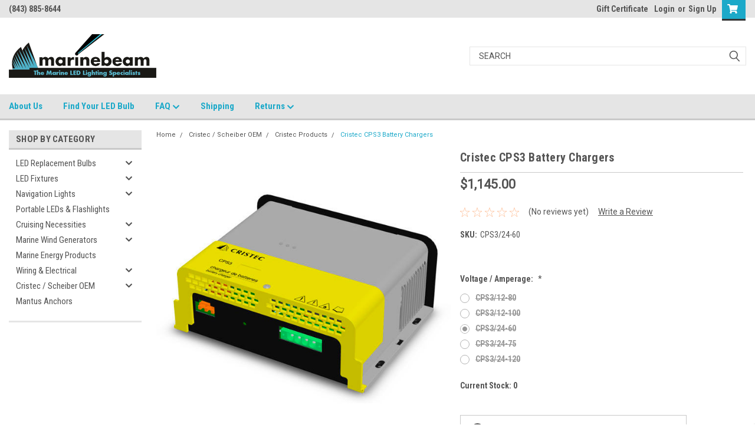

--- FILE ---
content_type: text/html; charset=UTF-8
request_url: https://store.marinebeam.com/cristec-cps3-battery-chargers/
body_size: 26898
content:
<!DOCTYPE html>
<html class="no-js" lang="en">
<head>
    <title>Your USA source for Cristec CPS3 and YPO Battery Chargers</title>
    <link rel="dns-prefetch preconnect" href="https://cdn11.bigcommerce.com/s-8dhjm4ne" crossorigin><link rel="dns-prefetch preconnect" href="https://fonts.googleapis.com/" crossorigin><link rel="dns-prefetch preconnect" href="https://fonts.gstatic.com/" crossorigin>
    <meta property="product:price:amount" content="1145" /><meta property="product:price:currency" content="USD" /><meta property="og:url" content="https://store.marinebeam.com/cristec-cps3-battery-chargers/" /><meta property="og:site_name" content="Marinebeam" /><meta name="keywords" content="Cristec, CPS3, CPS3/12-80,  CPS3/12-100,  CPS3/24-60,  CPS3/24-75,  CPS3/24-120"><meta name="description" content="Cristec CPS3 12V and 24V Battery Charger | CPS3/12-80, CPS3/12-100, CPS3/24-60, CPS3/24-75, CPS3/24-120"><link rel='canonical' href='https://store.marinebeam.com/cristec-cps3-battery-chargers/' /><meta name='platform' content='bigcommerce.stencil' /><meta property="og:type" content="product" />
<meta property="og:title" content="Cristec CPS3 Battery Chargers" />
<meta property="og:description" content="Cristec CPS3 12V and 24V Battery Charger | CPS3/12-80, CPS3/12-100, CPS3/24-60, CPS3/24-75, CPS3/24-120" />
<meta property="og:image" content="https://cdn11.bigcommerce.com/s-8dhjm4ne/products/462/images/1388/CPS3__00606.1563217236.500.659.jpg?c=2" />
<meta property="fb:admins" content="204487142904945" />
<meta property="og:availability" content="oos" />
<meta property="pinterest:richpins" content="enabled" />
    
     

    <link href="https://cdn11.bigcommerce.com/s-8dhjm4ne/product_images/favicon.ico" rel="shortcut icon">
    <meta name="viewport" content="width=device-width, initial-scale=1, maximum-scale=1">

    <script>
        // Change document class from no-js to js so we can detect this in css
        document.documentElement.className = document.documentElement.className.replace('no-js', 'js');
    </script>
    <script async src="https://cdn11.bigcommerce.com/s-8dhjm4ne/stencil/e02fa1e0-ff28-013b-e562-1a6068088e37/e/c9507800-0555-0137-de77-49c2219e7f6f/dist/theme-bundle.head_async.js"></script>
    <link href="https://fonts.googleapis.com/css?family=Roboto+Condensed:400,700%7CRoboto:400,300&display=swap" rel="stylesheet">
    <link data-stencil-stylesheet href="https://cdn11.bigcommerce.com/s-8dhjm4ne/stencil/e02fa1e0-ff28-013b-e562-1a6068088e37/e/c9507800-0555-0137-de77-49c2219e7f6f/css/theme-72436470-0e0e-013c-5ab9-3e65495a418a.css" rel="stylesheet">
    <link data-stencil-stylesheet href="https://cdn11.bigcommerce.com/s-8dhjm4ne/stencil/e02fa1e0-ff28-013b-e562-1a6068088e37/e/c9507800-0555-0137-de77-49c2219e7f6f/css/parts-warehouse-72436470-0e0e-013c-5ab9-3e65495a418a.css" rel="stylesheet">
    <link data-stencil-stylesheet href="https://cdn11.bigcommerce.com/s-8dhjm4ne/stencil/e02fa1e0-ff28-013b-e562-1a6068088e37/e/c9507800-0555-0137-de77-49c2219e7f6f/css/cards-simple-72436470-0e0e-013c-5ab9-3e65495a418a.css" rel="stylesheet">
    <link data-stencil-stylesheet href="https://cdn11.bigcommerce.com/s-8dhjm4ne/stencil/e02fa1e0-ff28-013b-e562-1a6068088e37/e/c9507800-0555-0137-de77-49c2219e7f6f/css/cards-quicksearch-72436470-0e0e-013c-5ab9-3e65495a418a.css" rel="stylesheet">
    <link data-stencil-stylesheet href="https://cdn11.bigcommerce.com/s-8dhjm4ne/stencil/e02fa1e0-ff28-013b-e562-1a6068088e37/e/c9507800-0555-0137-de77-49c2219e7f6f/css/theme-editor-responsive-72436470-0e0e-013c-5ab9-3e65495a418a.css" rel="stylesheet">
    <link data-stencil-stylesheet href="https://cdn11.bigcommerce.com/s-8dhjm4ne/stencil/e02fa1e0-ff28-013b-e562-1a6068088e37/e/c9507800-0555-0137-de77-49c2219e7f6f/css/custom-72436470-0e0e-013c-5ab9-3e65495a418a.css" rel="stylesheet">

        <!-- Start Tracking Code for analytics_facebook -->

<script>
!function(f,b,e,v,n,t,s){if(f.fbq)return;n=f.fbq=function(){n.callMethod?n.callMethod.apply(n,arguments):n.queue.push(arguments)};if(!f._fbq)f._fbq=n;n.push=n;n.loaded=!0;n.version='2.0';n.queue=[];t=b.createElement(e);t.async=!0;t.src=v;s=b.getElementsByTagName(e)[0];s.parentNode.insertBefore(t,s)}(window,document,'script','https://connect.facebook.net/en_US/fbevents.js');

fbq('set', 'autoConfig', 'false', '732263266951419');
fbq('dataProcessingOptions', ['LDU'], 0, 0);
fbq('init', '732263266951419', {"external_id":"edb25cbe-e8e5-4bff-83af-1b3d3c939d3e"});
fbq('set', 'agent', 'bigcommerce', '732263266951419');

function trackEvents() {
    var pathName = window.location.pathname;

    fbq('track', 'PageView', {}, "");

    // Search events start -- only fire if the shopper lands on the /search.php page
    if (pathName.indexOf('/search.php') === 0 && getUrlParameter('search_query')) {
        fbq('track', 'Search', {
            content_type: 'product_group',
            content_ids: [],
            search_string: getUrlParameter('search_query')
        });
    }
    // Search events end

    // Wishlist events start -- only fire if the shopper attempts to add an item to their wishlist
    if (pathName.indexOf('/wishlist.php') === 0 && getUrlParameter('added_product_id')) {
        fbq('track', 'AddToWishlist', {
            content_type: 'product_group',
            content_ids: []
        });
    }
    // Wishlist events end

    // Lead events start -- only fire if the shopper subscribes to newsletter
    if (pathName.indexOf('/subscribe.php') === 0 && getUrlParameter('result') === 'success') {
        fbq('track', 'Lead', {});
    }
    // Lead events end

    // Registration events start -- only fire if the shopper registers an account
    if (pathName.indexOf('/login.php') === 0 && getUrlParameter('action') === 'account_created') {
        fbq('track', 'CompleteRegistration', {}, "");
    }
    // Registration events end

    

    function getUrlParameter(name) {
        var cleanName = name.replace(/[\[]/, '\[').replace(/[\]]/, '\]');
        var regex = new RegExp('[\?&]' + cleanName + '=([^&#]*)');
        var results = regex.exec(window.location.search);
        return results === null ? '' : decodeURIComponent(results[1].replace(/\+/g, ' '));
    }
}

if (window.addEventListener) {
    window.addEventListener("load", trackEvents, false)
}
</script>
<noscript><img height="1" width="1" style="display:none" alt="null" src="https://www.facebook.com/tr?id=732263266951419&ev=PageView&noscript=1&a=plbigcommerce1.2&eid="/></noscript>

<!-- End Tracking Code for analytics_facebook -->

<!-- Start Tracking Code for analytics_googleanalytics -->

<meta name="google-site-verification" content="Ryfos8XTyYgf9roVCKVkKxJtpqe3HnZBhP4g_uhH-JU" />
<script>
    (function(i,s,o,g,r,a,m){i['GoogleAnalyticsObject']=r;i[r]=i[r]||function(){
    (i[r].q=i[r].q||[]).push(arguments)},i[r].l=1*new Date();a=s.createElement(o),
    m=s.getElementsByTagName(o)[0];a.async=1;a.src=g;m.parentNode.insertBefore(a,m)
    })(window,document,'script','//www.google-analytics.com/analytics.js','ga');

    ga('create', 'UA-121621828-1', 'auto');
    ga('send', 'pageview');
    ga('require', 'ecommerce', 'ecommerce.js');

    function trackEcommerce() {
    this._addTrans = addTrans;
    this._addItem = addItems;
    this._trackTrans = trackTrans;
    }
    function addTrans(orderID,store,total,tax,shipping,city,state,country) {
    ga('ecommerce:addTransaction', {
        'id': orderID,
        'affiliation': store,
        'revenue': total,
        'tax': tax,
        'shipping': shipping,
        'city': city,
        'state': state,
        'country': country
    });
    }
    function addItems(orderID,sku,product,variation,price,qty) {
    ga('ecommerce:addItem', {
        'id': orderID,
        'sku': sku,
        'name': product,
        'category': variation,
        'price': price,
        'quantity': qty
    });
    }
    function trackTrans() {
        ga('ecommerce:send');
    }
    var pageTracker = new trackEcommerce();
</script>



<!-- Global site tag (gtag.js) - Google AdWords: 841687592 -->
<script async src="https://www.googletagmanager.com/gtag/js?id=AW-841687592"></script>
<script>
  window.dataLayer = window.dataLayer || [];
  function gtag(){dataLayer.push(arguments);}
  gtag('js', new Date());
gtag('config', 'AW-841687592');
</script>



<script>
  gtag('config', 'AW-841687592/jRBuCNjsj4UBEKjErJED', {
    'phone_conversion_number': '(843) 885-8644'
  });
</script>
<!-- Google Tag Manager -->
<script>(function(w,d,s,l,i){w[l]=w[l]||[];w[l].push({'gtm.start':
new Date().getTime(),event:'gtm.js'});var f=d.getElementsByTagName(s)[0],
j=d.createElement(s),dl=l!='dataLayer'?'&l='+l:'';j.async=true;j.src=
'https://www.googletagmanager.com/gtm.js?id='+i+dl;f.parentNode.insertBefore(j,f);
})(window,document,'script','dataLayer','GTM-NM6SWNB');</script>
<!-- End Google Tag Manager -->

<!-- End Tracking Code for analytics_googleanalytics -->


<script type="text/javascript" src="https://checkout-sdk.bigcommerce.com/v1/loader.js" defer ></script>
<script type="text/javascript">
var BCData = {"product_attributes":{"sku":"CPS3\/24-60","upc":null,"mpn":"CPS3\/24-60","gtin":null,"weight":null,"base":false,"image":null,"out_of_stock_behavior":"label_option","out_of_stock_message":"Currently Unavailable","available_modifier_values":[],"available_variant_values":[],"in_stock_attributes":[],"selected_attributes":{"392":660},"stock":0,"instock":false,"stock_message":"Currently Unavailable","purchasable":true,"purchasing_message":"The selected product combination is currently unavailable.","call_for_price_message":null,"price":{"without_tax":{"formatted":"$1,145.00","value":1145,"currency":"USD"},"tax_label":"Tax"}}};
</script>
<script>
    <meta name="msvalidate.01" content="8FBD5F4F4E4AC62320C420EF2880492C" />
</script>
<script nonce="">
(function () {
    var xmlHttp = new XMLHttpRequest();

    xmlHttp.open('POST', 'https://bes.gcp.data.bigcommerce.com/nobot');
    xmlHttp.setRequestHeader('Content-Type', 'application/json');
    xmlHttp.send('{"store_id":"701401","timezone_offset":"-4.0","timestamp":"2026-01-31T15:01:13.19800800Z","visit_id":"383cc187-4d6b-497d-afd5-87fed0274377","channel_id":1}');
})();
</script>

        

        
        
        
        
        
        
        

    </head>
    <body id="body" class="product-page-layout  with-sidenav main   twelve-eighty     header-full-width   qty-box-visible">

        <!-- snippet location header -->
        <svg data-src="https://cdn11.bigcommerce.com/s-8dhjm4ne/stencil/e02fa1e0-ff28-013b-e562-1a6068088e37/e/c9507800-0555-0137-de77-49c2219e7f6f/img/icon-sprite.svg" class="icons-svg-sprite"></svg>


        <div class="header-container sticky-header gift-certificates-enabled ">
<div class="top-menu">
    <div class="content">

      <!-- NEW BUTTON TO TRIGGER MAIN NAV WHEN STICKY -->
      <!-- <div class="alt-toggle">
        <h2 class="container-header btn"><span class="down-arrrow burger-menu"><i class="burger open" aria-hidden="true"><svg><use xlink:href="#icon-Menu" /></svg></i><i class="menu close" aria-hidden="true"><svg><use xlink:href="#icon-close" /></svg></i></span></h2>
        <h2 class="container-header text"><span class="mega-shop-text"></span></h2>
      </div> -->

         <a href="#" class="mobileMenu-toggle" data-mobile-menu-toggle="menu">
            <span class="mobileMenu-toggleIcon">Toggle menu</span>
        </a>

        <!-- OPTIONAL SHORT MESSAGE LINK -->
        <!-- <div class="left">
          <a class="optional-message-link" href="">Put an optional message here.</a>
        </div> -->

        <div class="left phone-number">
                (843) 885-8644
        </div>

        


        <div class="right account-links">
            <ul>
                    <li class="navUser-item gift-certficates">
                        <a class="navUser-action" href="/giftcertificates.php">Gift Certificate</a>
                    </li>
                    <li class="navUser-item navUser-item--account">
                            <a class="navUser-action" href="/login.php"><!-- <i class="fa fa-user" aria-hidden="true"></i> --><a class="navUser-action login" href="/login.php">Login</a><span class="or-text">or</span><a class="navUser-action create" href="/login.php?action=create_account">Sign Up</a>
                     </li>
        <li class="navUser-item navUser-item--cart ">
            <a
                class="navUser-action"
                data-cart-preview
                data-dropdown="cart-preview-dropdown"
                data-options="align:right"
                href="/cart.php">
                <span class="navUser-item-cartLabel"><i class="cart-icon" aria-hidden="true"><svg><use xlink:href="#icon-cart" /></svg></i></span> <span class="countPill cart-quantity">0</span>
            </a>

            <div class="dropdown-menu" id="cart-preview-dropdown" data-dropdown-content aria-hidden="true"></div>
        </li>
            </ul>
        </div>
        <div class="clear"></div>
    </div>
</div>

<div class="header-container full-width  full-width">
  <div class="header-padding">
  <div class="header-padding">
  <header class="header" role="banner">
        <div class="header-logo header-logo--left">
            <a href="https://store.marinebeam.com/">
            <div class="header-logo-image-container">
                <img class="header-logo-image" src="https://cdn11.bigcommerce.com/s-8dhjm4ne/images/stencil/250x74/mbheaderlogosmall_1530115400__58360.original.png" alt="Marinebeam LED Lighting" title="Marinebeam LED Lighting">
            </div>
</a>
        </div>

  <div class="navPages-container inside-header left-logo search-container not-sticky" id="menu" data-menu>
    <nav class="navPages">
        <div class="navPages-quickSearch right searchbar">
            <div class="container">
    <!-- snippet location forms_search -->
    <form class="form" action="/search.php">
        <fieldset class="form-fieldset">
            <div class="form-field">
                <label class="u-hiddenVisually" for="search_query">Search</label>
                <input class="form-input" data-search-quick name="search_query" id="search_query" data-error-message="Search field cannot be empty." placeholder="Search" autocomplete="off">
                <div class="search-icon"><svg class="header-icon search-icon" title="submit" alt="submit"><use xlink:href="#icon-search"></use></svg></div>
                <input class="button button--primary form-prefixPostfix-button--postfix" type="submit" value="">
            </div>
        </fieldset>
        <div class="clear"></div>
    </form>
    <div id="search-action-buttons" class="search-buttons-container">
      <div class="align-right">
      <!-- <a href="#" class="reset quicksearch" aria-label="reset search" role="button" style="inline-block;">
        <span class="reset" aria-hidden="true">Reset Search</span>
      </a> -->
      <a href="#" class="modal-close custom-quick-search" aria-label="Close" role="button" style="inline-block;">
        <span aria-hidden="true">&#215;</span>
      </a>
      <div class="clear"></div>
      </div>
      <div class="clear"></div>
    </div>
      <section id="quickSearch" class="quickSearchResults" data-bind="html: results">
      </section>
      <div class="clear"></div>
</div>
        </div>
    </nav>
</div>
<div class="clear"></div>
<div class="mobile-menu navPages-container" id="menu" data-menu>
  <div class="currency-converter">
    <ul class="navPages-list navPages-list--user">
    </ul>
  </div>
        <nav class="navPages">
    <div class="navPages-quickSearch right searchbar">
        <div class="container">
    <!-- snippet location forms_search -->
    <form class="form" action="/search.php">
        <fieldset class="form-fieldset">
            <div class="form-field">
                <label class="u-hiddenVisually" for="search_query">Search</label>
                <input class="form-input" data-search-quick name="search_query" id="search_query" data-error-message="Search field cannot be empty." placeholder="Search" autocomplete="off">
                <div class="search-icon"><svg class="header-icon search-icon" title="submit" alt="submit"><use xlink:href="#icon-search"></use></svg></div>
                <input class="button button--primary form-prefixPostfix-button--postfix" type="submit" value="">
            </div>
        </fieldset>
        <div class="clear"></div>
    </form>
    <div id="search-action-buttons" class="search-buttons-container">
      <div class="align-right">
      <!-- <a href="#" class="reset quicksearch" aria-label="reset search" role="button" style="inline-block;">
        <span class="reset" aria-hidden="true">Reset Search</span>
      </a> -->
      <a href="#" class="modal-close custom-quick-search" aria-label="Close" role="button" style="inline-block;">
        <span aria-hidden="true">&#215;</span>
      </a>
      <div class="clear"></div>
      </div>
      <div class="clear"></div>
    </div>
      <section id="quickSearch" class="quickSearchResults" data-bind="html: results">
      </section>
      <div class="clear"></div>
</div>
    </div>
    <ul class="navPages-list">
        <div class="nav-align">
        <div class="custom-pages-nav">
          <div id="desktop-menu">
            <h2 class="container-header mobile">Main Menu</h2>
                <li class="navPages-item">
                    <a class="navPages-action" href="https://store.marinebeam.com/about-us/">About Us</a>
                </li>
                <li class="navPages-item">
                    <a class="navPages-action" href="https://store.marinebeam.com/led-replacement-bulbs/">Find Your LED Bulb</a>
                </li>
                <li class="navPages-item">
                    <a class="navPages-action has-subMenu" href="https://store.marinebeam.com/faq/">
    FAQ <i class="fa fa-chevron-down main-nav" aria-hidden="true"><svg><use xlink:href="#icon-chevron-down" /></svg></i>
</a>
<div class="navPage-subMenu" id="navPages-" aria-hidden="true" tabindex="-1">
    <ul class="navPage-subMenu-list">
            <li class="navPage-subMenu-item">
                    <a class="navPage-subMenu-action navPages-action" href="https://store.marinebeam.com/prop-65/">Prop 65</a>
            </li>
            <li class="navPage-subMenu-item">
                    <a class="navPage-subMenu-action navPages-action" href="https://store.marinebeam.com/terms-and-conditions/">Terms and Conditions</a>
            </li>
            <li class="navPage-subMenu-item">
                    <a class="navPage-subMenu-action navPages-action" href="https://store.marinebeam.com/privacy/">Privacy</a>
            </li>
    </ul>
</div>
                </li>
                <li class="navPages-item">
                    <a class="navPages-action" href="https://store.marinebeam.com/shipping/">Shipping</a>
                </li>
                <li class="navPages-item">
                    <a class="navPages-action has-subMenu" href="https://store.marinebeam.com/returns/">
    Returns <i class="fa fa-chevron-down main-nav" aria-hidden="true"><svg><use xlink:href="#icon-chevron-down" /></svg></i>
</a>
<div class="navPage-subMenu" id="navPages-" aria-hidden="true" tabindex="-1">
    <ul class="navPage-subMenu-list">
            <li class="navPage-subMenu-item">
                    <a class="navPage-subMenu-action navPages-action" href="https://store.marinebeam.com/warranty-1/">Warranty</a>
            </li>
    </ul>
</div>
                </li>
          </div>
            <div id="mobile-menu">
              <div class="category-menu">
                <h2 class="container-header mobile">Shop By Category</h2>
                  <li class="navPages-item mobile">
                    <a class="navPages-action has-subMenu" href="https://store.marinebeam.com/led-replacement-bulbs/">
    LED Replacement Bulbs <i class="fa fa-chevron-down main-nav" aria-hidden="true"><svg><use xlink:href="#icon-chevron-down" /></svg></i>
</a>
<div class="navPage-subMenu" id="navPages-22" aria-hidden="true" tabindex="-1">
    <ul class="navPage-subMenu-list">
            <li class="navPage-subMenu-item">
                    <a class="navPage-subMenu-action navPages-action" href="https://store.marinebeam.com/ba15s-ba15d-bayonets-1141-1142-1156/">BA15S/BA15D Bayonets (1141/1142/1156)</a>
            </li>
            <li class="navPage-subMenu-item">
                    <a class="navPage-subMenu-action navPages-action" href="https://store.marinebeam.com/indexed-bayonet-bulbs-bay15d-base/">BAY15D Indexed Bayonet (1157)</a>
            </li>
            <li class="navPage-subMenu-item">
                    <a class="navPage-subMenu-action navPages-action" href="https://store.marinebeam.com/ba9s-miniature-bayonet/">BA9S Miniature Bayonet</a>
            </li>
            <li class="navPage-subMenu-item">
                    <a class="navPage-subMenu-action navPages-action" href="https://store.marinebeam.com/edison-screw-type/">Edison - Screw-Type</a>
            </li>
            <li class="navPage-subMenu-item">
                    <a class="navPage-subMenu-action navPages-action" href="https://store.marinebeam.com/festoon-sv8-5/">Festoon (SV8.5)</a>
            </li>
            <li class="navPage-subMenu-item">
                    <a class="navPage-subMenu-action navPages-action" href="https://store.marinebeam.com/fluorescent-style/">Fluorescent Style</a>
            </li>
            <li class="navPage-subMenu-item">
                    <a class="navPage-subMenu-action navPages-action" href="https://store.marinebeam.com/g4-bi-pin-gu4/">G4 Bi-Pin</a>
            </li>
            <li class="navPage-subMenu-item">
                    <a class="navPage-subMenu-action navPages-action" href="https://store.marinebeam.com/mr11-mr16/">MR11 &amp; MR16</a>
            </li>
            <li class="navPage-subMenu-item">
                    <a class="navPage-subMenu-action navPages-action" href="https://store.marinebeam.com/wedge-base/">Wedge Base</a>
            </li>
            <li class="navPage-subMenu-item">
                    <a class="navPage-subMenu-action navPages-action" href="https://store.marinebeam.com/par-36-sealed-beam-bulbs/">PAR 36 Sealed-Beams</a>
            </li>
            <li class="navPage-subMenu-item">
                    <a class="navPage-subMenu-action navPages-action" href="https://store.marinebeam.com/socket-adapters/">Socket Adapters</a>
            </li>
            <li class="navPage-subMenu-item">
                    <a class="navPage-subMenu-action navPages-action" href="https://store.marinebeam.com/boat-specific-leds/">Boat Specific LEDs</a>
            </li>
    </ul>
</div>
                  </li>
                  <li class="navPages-item mobile">
                    <a class="navPages-action has-subMenu" href="https://store.marinebeam.com/led-lighting/">
    LED Fixtures <i class="fa fa-chevron-down main-nav" aria-hidden="true"><svg><use xlink:href="#icon-chevron-down" /></svg></i>
</a>
<div class="navPage-subMenu" id="navPages-158" aria-hidden="true" tabindex="-1">
    <ul class="navPage-subMenu-list">
            <li class="navPage-subMenu-item">
                    <a class="navPage-subMenu-action navPages-action" href="https://store.marinebeam.com/interior-led-lighting/">Interior LED Fixtures</a>
            </li>
            <li class="navPage-subMenu-item">
                    <a class="navPage-subMenu-action navPages-action" href="https://store.marinebeam.com/exterior-led-fixtures/">Exterior LED Fixtures</a>
            </li>
    </ul>
</div>
                  </li>
                  <li class="navPages-item mobile">
                    <a class="navPages-action has-subMenu" href="https://store.marinebeam.com/led-nav-lights/">
    Navigation Lights <i class="fa fa-chevron-down main-nav" aria-hidden="true"><svg><use xlink:href="#icon-chevron-down" /></svg></i>
</a>
<div class="navPage-subMenu" id="navPages-86" aria-hidden="true" tabindex="-1">
    <ul class="navPage-subMenu-list">
            <li class="navPage-subMenu-item">
                    <a class="navPage-subMenu-action navPages-action" href="https://store.marinebeam.com/nav-lights-by-function/">Nav Lights By Function</a>
            </li>
            <li class="navPage-subMenu-item">
                    <a class="navPage-subMenu-action navPages-action" href="https://store.marinebeam.com/economy-series-led-navigation-fixtures/">Economy Series LED Navigation Lights</a>
            </li>
            <li class="navPage-subMenu-item">
                    <a class="navPage-subMenu-action navPages-action" href="https://store.marinebeam.com/uscg-certified-led-nav-lights/">USCG Certified Navigation Lights</a>
            </li>
            <li class="navPage-subMenu-item">
                    <a class="navPage-subMenu-action navPages-action" href="https://store.marinebeam.com/led-retrofit-bulbs-for-nav-lights/">LED Retrofit Bulbs for Nav Lights</a>
            </li>
    </ul>
</div>
                  </li>
                  <li class="navPages-item mobile">
                    <a class="navPages-action" href="https://store.marinebeam.com/portable-leds-flashlights/">Portable LEDs &amp; Flashlights</a>
                  </li>
                  <li class="navPages-item mobile">
                    <a class="navPages-action has-subMenu" href="https://store.marinebeam.com/other-great-products/">
    Cruising Necessities <i class="fa fa-chevron-down main-nav" aria-hidden="true"><svg><use xlink:href="#icon-chevron-down" /></svg></i>
</a>
<div class="navPage-subMenu" id="navPages-25" aria-hidden="true" tabindex="-1">
    <ul class="navPage-subMenu-list">
            <li class="navPage-subMenu-item">
                    <a class="navPage-subMenu-action navPages-action" href="https://store.marinebeam.com/comfortable-cruising/">Comfortable Cruising Accessories</a>
            </li>
            <li class="navPage-subMenu-item">
                    <a class="navPage-subMenu-action navPages-action" href="https://store.marinebeam.com/radio-headset-communicators-intercoms/">Wireless Headset Communicators </a>
            </li>
            <li class="navPage-subMenu-item">
                    <a class="navPage-subMenu-action navPages-action" href="https://store.marinebeam.com/chemicals-and-compounds/">Chemicals and Compounds</a>
            </li>
    </ul>
</div>
                  </li>
                  <li class="navPages-item mobile">
                    <a class="navPages-action has-subMenu" href="https://store.marinebeam.com/marine-wind-generators/">
    Marine Wind Generators <i class="fa fa-chevron-down main-nav" aria-hidden="true"><svg><use xlink:href="#icon-chevron-down" /></svg></i>
</a>
<div class="navPage-subMenu" id="navPages-163" aria-hidden="true" tabindex="-1">
    <ul class="navPage-subMenu-list">
            <li class="navPage-subMenu-item">
                    <a class="navPage-subMenu-action navPages-action" href="https://store.marinebeam.com/marinekinetix-mk4-wind-generator/">MarineKinetix MK4+ Wind Generator</a>
            </li>
            <li class="navPage-subMenu-item">
                    <a class="navPage-subMenu-action navPages-action" href="https://store.marinebeam.com/wind-generator-installation-accessories/">Wind Generator Installation Accessories</a>
            </li>
            <li class="navPage-subMenu-item">
                    <a class="navPage-subMenu-action navPages-action" href="https://store.marinebeam.com/spare-parts/">Spare &amp; Replacement Parts</a>
            </li>
    </ul>
</div>
                  </li>
                  <li class="navPages-item mobile">
                    <a class="navPages-action" href="https://store.marinebeam.com/battery-monitors-and-energy-products/">Marine Energy Products</a>
                  </li>
                  <li class="navPages-item mobile">
                    <a class="navPages-action has-subMenu" href="https://store.marinebeam.com/wiring-electrical/">
    Wiring &amp; Electrical <i class="fa fa-chevron-down main-nav" aria-hidden="true"><svg><use xlink:href="#icon-chevron-down" /></svg></i>
</a>
<div class="navPage-subMenu" id="navPages-151" aria-hidden="true" tabindex="-1">
    <ul class="navPage-subMenu-list">
            <li class="navPage-subMenu-item">
                    <a class="navPage-subMenu-action navPages-action" href="https://store.marinebeam.com/marine-wire-accessories/">Marine Wire &amp; Accessories</a>
            </li>
            <li class="navPage-subMenu-item">
                    <a class="navPage-subMenu-action navPages-action" href="https://store.marinebeam.com/power-supplies-voltage-converters/">Power Supplies &amp; Voltage Converters</a>
            </li>
            <li class="navPage-subMenu-item">
                    <a class="navPage-subMenu-action navPages-action" href="https://store.marinebeam.com/led-dimmers-switches/">LED Dimmers &amp; Switches</a>
            </li>
            <li class="navPage-subMenu-item">
                    <a class="navPage-subMenu-action navPages-action" href="https://store.marinebeam.com/wireless-remote-controls/">Wireless Remote Controls</a>
            </li>
            <li class="navPage-subMenu-item">
                    <a class="navPage-subMenu-action navPages-action" href="https://store.marinebeam.com/dusk-to-dawn-photocells/">Dusk-to-Dawn Photocells</a>
            </li>
            <li class="navPage-subMenu-item">
                    <a class="navPage-subMenu-action navPages-action" href="https://store.marinebeam.com/12vdc-device-chargers/">12VDC Device Chargers</a>
            </li>
    </ul>
</div>
                  </li>
                  <li class="navPages-item mobile">
                    <a class="navPages-action has-subMenu" href="https://store.marinebeam.com/cristec-scheiber-oe-replacement-parts/">
    Cristec / Scheiber OEM <i class="fa fa-chevron-down main-nav" aria-hidden="true"><svg><use xlink:href="#icon-chevron-down" /></svg></i>
</a>
<div class="navPage-subMenu" id="navPages-153" aria-hidden="true" tabindex="-1">
    <ul class="navPage-subMenu-list">
            <li class="navPage-subMenu-item">
                    <a class="navPage-subMenu-action navPages-action" href="https://store.marinebeam.com/cristec-products/">Cristec Products</a>
            </li>
            <li class="navPage-subMenu-item">
                    <a class="navPage-subMenu-action navPages-action" href="https://store.marinebeam.com/scheiber-products/">Scheiber Products</a>
            </li>
    </ul>
</div>
                  </li>
                  <li class="navPages-item mobile">
                    <a class="navPages-action" href="https://store.marinebeam.com/mantus-anchors/">Mantus Anchors</a>
                  </li>
              </div>


          </div>
        </div>
    </ul>
    <ul class="navPages-list navPages-list--user">
        <li class="navPages-item">
            <a class="navPages-action" href="/giftcertificates.php">Gift Certificates</a>
        </li>
            <li class="navPages-item">
                <a class="navPages-action" href="/login.php">Login</a> or <a class="navPages-action" href="/login.php?action=create_account">Sign Up</a>
            </li>
    </ul>
</nav>
</div>
</header>
</div>
</div>
</div>

<div class="main-nav-container full-width ">
  <div class="navPages-container main-nav" id="menu" data-menu>
        <nav class="navPages">
    <div class="navPages-quickSearch right searchbar">
        <div class="container">
    <!-- snippet location forms_search -->
    <form class="form" action="/search.php">
        <fieldset class="form-fieldset">
            <div class="form-field">
                <label class="u-hiddenVisually" for="search_query">Search</label>
                <input class="form-input" data-search-quick name="search_query" id="search_query" data-error-message="Search field cannot be empty." placeholder="Search" autocomplete="off">
                <div class="search-icon"><svg class="header-icon search-icon" title="submit" alt="submit"><use xlink:href="#icon-search"></use></svg></div>
                <input class="button button--primary form-prefixPostfix-button--postfix" type="submit" value="">
            </div>
        </fieldset>
        <div class="clear"></div>
    </form>
    <div id="search-action-buttons" class="search-buttons-container">
      <div class="align-right">
      <!-- <a href="#" class="reset quicksearch" aria-label="reset search" role="button" style="inline-block;">
        <span class="reset" aria-hidden="true">Reset Search</span>
      </a> -->
      <a href="#" class="modal-close custom-quick-search" aria-label="Close" role="button" style="inline-block;">
        <span aria-hidden="true">&#215;</span>
      </a>
      <div class="clear"></div>
      </div>
      <div class="clear"></div>
    </div>
      <section id="quickSearch" class="quickSearchResults" data-bind="html: results">
      </section>
      <div class="clear"></div>
</div>
    </div>
    <ul class="navPages-list">
        <div class="nav-align">
        <div class="custom-pages-nav">
          <div id="desktop-menu">
            <h2 class="container-header mobile">Main Menu</h2>
                <li class="navPages-item">
                    <a class="navPages-action" href="https://store.marinebeam.com/about-us/">About Us</a>
                </li>
                <li class="navPages-item">
                    <a class="navPages-action" href="https://store.marinebeam.com/led-replacement-bulbs/">Find Your LED Bulb</a>
                </li>
                <li class="navPages-item">
                    <a class="navPages-action has-subMenu" href="https://store.marinebeam.com/faq/">
    FAQ <i class="fa fa-chevron-down main-nav" aria-hidden="true"><svg><use xlink:href="#icon-chevron-down" /></svg></i>
</a>
<div class="navPage-subMenu" id="navPages-" aria-hidden="true" tabindex="-1">
    <ul class="navPage-subMenu-list">
            <li class="navPage-subMenu-item">
                    <a class="navPage-subMenu-action navPages-action" href="https://store.marinebeam.com/prop-65/">Prop 65</a>
            </li>
            <li class="navPage-subMenu-item">
                    <a class="navPage-subMenu-action navPages-action" href="https://store.marinebeam.com/terms-and-conditions/">Terms and Conditions</a>
            </li>
            <li class="navPage-subMenu-item">
                    <a class="navPage-subMenu-action navPages-action" href="https://store.marinebeam.com/privacy/">Privacy</a>
            </li>
    </ul>
</div>
                </li>
                <li class="navPages-item">
                    <a class="navPages-action" href="https://store.marinebeam.com/shipping/">Shipping</a>
                </li>
                <li class="navPages-item">
                    <a class="navPages-action has-subMenu" href="https://store.marinebeam.com/returns/">
    Returns <i class="fa fa-chevron-down main-nav" aria-hidden="true"><svg><use xlink:href="#icon-chevron-down" /></svg></i>
</a>
<div class="navPage-subMenu" id="navPages-" aria-hidden="true" tabindex="-1">
    <ul class="navPage-subMenu-list">
            <li class="navPage-subMenu-item">
                    <a class="navPage-subMenu-action navPages-action" href="https://store.marinebeam.com/warranty-1/">Warranty</a>
            </li>
    </ul>
</div>
                </li>
          </div>
            <div id="mobile-menu">
              <div class="category-menu">
                <h2 class="container-header mobile">Shop By Category</h2>
                  <li class="navPages-item mobile">
                    <a class="navPages-action has-subMenu" href="https://store.marinebeam.com/led-replacement-bulbs/">
    LED Replacement Bulbs <i class="fa fa-chevron-down main-nav" aria-hidden="true"><svg><use xlink:href="#icon-chevron-down" /></svg></i>
</a>
<div class="navPage-subMenu" id="navPages-22" aria-hidden="true" tabindex="-1">
    <ul class="navPage-subMenu-list">
            <li class="navPage-subMenu-item">
                    <a class="navPage-subMenu-action navPages-action" href="https://store.marinebeam.com/ba15s-ba15d-bayonets-1141-1142-1156/">BA15S/BA15D Bayonets (1141/1142/1156)</a>
            </li>
            <li class="navPage-subMenu-item">
                    <a class="navPage-subMenu-action navPages-action" href="https://store.marinebeam.com/indexed-bayonet-bulbs-bay15d-base/">BAY15D Indexed Bayonet (1157)</a>
            </li>
            <li class="navPage-subMenu-item">
                    <a class="navPage-subMenu-action navPages-action" href="https://store.marinebeam.com/ba9s-miniature-bayonet/">BA9S Miniature Bayonet</a>
            </li>
            <li class="navPage-subMenu-item">
                    <a class="navPage-subMenu-action navPages-action" href="https://store.marinebeam.com/edison-screw-type/">Edison - Screw-Type</a>
            </li>
            <li class="navPage-subMenu-item">
                    <a class="navPage-subMenu-action navPages-action" href="https://store.marinebeam.com/festoon-sv8-5/">Festoon (SV8.5)</a>
            </li>
            <li class="navPage-subMenu-item">
                    <a class="navPage-subMenu-action navPages-action" href="https://store.marinebeam.com/fluorescent-style/">Fluorescent Style</a>
            </li>
            <li class="navPage-subMenu-item">
                    <a class="navPage-subMenu-action navPages-action" href="https://store.marinebeam.com/g4-bi-pin-gu4/">G4 Bi-Pin</a>
            </li>
            <li class="navPage-subMenu-item">
                    <a class="navPage-subMenu-action navPages-action" href="https://store.marinebeam.com/mr11-mr16/">MR11 &amp; MR16</a>
            </li>
            <li class="navPage-subMenu-item">
                    <a class="navPage-subMenu-action navPages-action" href="https://store.marinebeam.com/wedge-base/">Wedge Base</a>
            </li>
            <li class="navPage-subMenu-item">
                    <a class="navPage-subMenu-action navPages-action" href="https://store.marinebeam.com/par-36-sealed-beam-bulbs/">PAR 36 Sealed-Beams</a>
            </li>
            <li class="navPage-subMenu-item">
                    <a class="navPage-subMenu-action navPages-action" href="https://store.marinebeam.com/socket-adapters/">Socket Adapters</a>
            </li>
            <li class="navPage-subMenu-item">
                    <a class="navPage-subMenu-action navPages-action" href="https://store.marinebeam.com/boat-specific-leds/">Boat Specific LEDs</a>
            </li>
    </ul>
</div>
                  </li>
                  <li class="navPages-item mobile">
                    <a class="navPages-action has-subMenu" href="https://store.marinebeam.com/led-lighting/">
    LED Fixtures <i class="fa fa-chevron-down main-nav" aria-hidden="true"><svg><use xlink:href="#icon-chevron-down" /></svg></i>
</a>
<div class="navPage-subMenu" id="navPages-158" aria-hidden="true" tabindex="-1">
    <ul class="navPage-subMenu-list">
            <li class="navPage-subMenu-item">
                    <a class="navPage-subMenu-action navPages-action" href="https://store.marinebeam.com/interior-led-lighting/">Interior LED Fixtures</a>
            </li>
            <li class="navPage-subMenu-item">
                    <a class="navPage-subMenu-action navPages-action" href="https://store.marinebeam.com/exterior-led-fixtures/">Exterior LED Fixtures</a>
            </li>
    </ul>
</div>
                  </li>
                  <li class="navPages-item mobile">
                    <a class="navPages-action has-subMenu" href="https://store.marinebeam.com/led-nav-lights/">
    Navigation Lights <i class="fa fa-chevron-down main-nav" aria-hidden="true"><svg><use xlink:href="#icon-chevron-down" /></svg></i>
</a>
<div class="navPage-subMenu" id="navPages-86" aria-hidden="true" tabindex="-1">
    <ul class="navPage-subMenu-list">
            <li class="navPage-subMenu-item">
                    <a class="navPage-subMenu-action navPages-action" href="https://store.marinebeam.com/nav-lights-by-function/">Nav Lights By Function</a>
            </li>
            <li class="navPage-subMenu-item">
                    <a class="navPage-subMenu-action navPages-action" href="https://store.marinebeam.com/economy-series-led-navigation-fixtures/">Economy Series LED Navigation Lights</a>
            </li>
            <li class="navPage-subMenu-item">
                    <a class="navPage-subMenu-action navPages-action" href="https://store.marinebeam.com/uscg-certified-led-nav-lights/">USCG Certified Navigation Lights</a>
            </li>
            <li class="navPage-subMenu-item">
                    <a class="navPage-subMenu-action navPages-action" href="https://store.marinebeam.com/led-retrofit-bulbs-for-nav-lights/">LED Retrofit Bulbs for Nav Lights</a>
            </li>
    </ul>
</div>
                  </li>
                  <li class="navPages-item mobile">
                    <a class="navPages-action" href="https://store.marinebeam.com/portable-leds-flashlights/">Portable LEDs &amp; Flashlights</a>
                  </li>
                  <li class="navPages-item mobile">
                    <a class="navPages-action has-subMenu" href="https://store.marinebeam.com/other-great-products/">
    Cruising Necessities <i class="fa fa-chevron-down main-nav" aria-hidden="true"><svg><use xlink:href="#icon-chevron-down" /></svg></i>
</a>
<div class="navPage-subMenu" id="navPages-25" aria-hidden="true" tabindex="-1">
    <ul class="navPage-subMenu-list">
            <li class="navPage-subMenu-item">
                    <a class="navPage-subMenu-action navPages-action" href="https://store.marinebeam.com/comfortable-cruising/">Comfortable Cruising Accessories</a>
            </li>
            <li class="navPage-subMenu-item">
                    <a class="navPage-subMenu-action navPages-action" href="https://store.marinebeam.com/radio-headset-communicators-intercoms/">Wireless Headset Communicators </a>
            </li>
            <li class="navPage-subMenu-item">
                    <a class="navPage-subMenu-action navPages-action" href="https://store.marinebeam.com/chemicals-and-compounds/">Chemicals and Compounds</a>
            </li>
    </ul>
</div>
                  </li>
                  <li class="navPages-item mobile">
                    <a class="navPages-action has-subMenu" href="https://store.marinebeam.com/marine-wind-generators/">
    Marine Wind Generators <i class="fa fa-chevron-down main-nav" aria-hidden="true"><svg><use xlink:href="#icon-chevron-down" /></svg></i>
</a>
<div class="navPage-subMenu" id="navPages-163" aria-hidden="true" tabindex="-1">
    <ul class="navPage-subMenu-list">
            <li class="navPage-subMenu-item">
                    <a class="navPage-subMenu-action navPages-action" href="https://store.marinebeam.com/marinekinetix-mk4-wind-generator/">MarineKinetix MK4+ Wind Generator</a>
            </li>
            <li class="navPage-subMenu-item">
                    <a class="navPage-subMenu-action navPages-action" href="https://store.marinebeam.com/wind-generator-installation-accessories/">Wind Generator Installation Accessories</a>
            </li>
            <li class="navPage-subMenu-item">
                    <a class="navPage-subMenu-action navPages-action" href="https://store.marinebeam.com/spare-parts/">Spare &amp; Replacement Parts</a>
            </li>
    </ul>
</div>
                  </li>
                  <li class="navPages-item mobile">
                    <a class="navPages-action" href="https://store.marinebeam.com/battery-monitors-and-energy-products/">Marine Energy Products</a>
                  </li>
                  <li class="navPages-item mobile">
                    <a class="navPages-action has-subMenu" href="https://store.marinebeam.com/wiring-electrical/">
    Wiring &amp; Electrical <i class="fa fa-chevron-down main-nav" aria-hidden="true"><svg><use xlink:href="#icon-chevron-down" /></svg></i>
</a>
<div class="navPage-subMenu" id="navPages-151" aria-hidden="true" tabindex="-1">
    <ul class="navPage-subMenu-list">
            <li class="navPage-subMenu-item">
                    <a class="navPage-subMenu-action navPages-action" href="https://store.marinebeam.com/marine-wire-accessories/">Marine Wire &amp; Accessories</a>
            </li>
            <li class="navPage-subMenu-item">
                    <a class="navPage-subMenu-action navPages-action" href="https://store.marinebeam.com/power-supplies-voltage-converters/">Power Supplies &amp; Voltage Converters</a>
            </li>
            <li class="navPage-subMenu-item">
                    <a class="navPage-subMenu-action navPages-action" href="https://store.marinebeam.com/led-dimmers-switches/">LED Dimmers &amp; Switches</a>
            </li>
            <li class="navPage-subMenu-item">
                    <a class="navPage-subMenu-action navPages-action" href="https://store.marinebeam.com/wireless-remote-controls/">Wireless Remote Controls</a>
            </li>
            <li class="navPage-subMenu-item">
                    <a class="navPage-subMenu-action navPages-action" href="https://store.marinebeam.com/dusk-to-dawn-photocells/">Dusk-to-Dawn Photocells</a>
            </li>
            <li class="navPage-subMenu-item">
                    <a class="navPage-subMenu-action navPages-action" href="https://store.marinebeam.com/12vdc-device-chargers/">12VDC Device Chargers</a>
            </li>
    </ul>
</div>
                  </li>
                  <li class="navPages-item mobile">
                    <a class="navPages-action has-subMenu" href="https://store.marinebeam.com/cristec-scheiber-oe-replacement-parts/">
    Cristec / Scheiber OEM <i class="fa fa-chevron-down main-nav" aria-hidden="true"><svg><use xlink:href="#icon-chevron-down" /></svg></i>
</a>
<div class="navPage-subMenu" id="navPages-153" aria-hidden="true" tabindex="-1">
    <ul class="navPage-subMenu-list">
            <li class="navPage-subMenu-item">
                    <a class="navPage-subMenu-action navPages-action" href="https://store.marinebeam.com/cristec-products/">Cristec Products</a>
            </li>
            <li class="navPage-subMenu-item">
                    <a class="navPage-subMenu-action navPages-action" href="https://store.marinebeam.com/scheiber-products/">Scheiber Products</a>
            </li>
    </ul>
</div>
                  </li>
                  <li class="navPages-item mobile">
                    <a class="navPages-action" href="https://store.marinebeam.com/mantus-anchors/">Mantus Anchors</a>
                  </li>
              </div>


          </div>
        </div>
    </ul>
    <ul class="navPages-list navPages-list--user">
        <li class="navPages-item">
            <a class="navPages-action" href="/giftcertificates.php">Gift Certificates</a>
        </li>
            <li class="navPages-item">
                <a class="navPages-action" href="/login.php">Login</a> or <a class="navPages-action" href="/login.php?action=create_account">Sign Up</a>
            </li>
    </ul>
</nav>
  </div>
</div>
</div>
<div data-content-region="header_bottom--global"></div>
</div>
        <div class="body content" data-currency-code="USD">
     
    <div class="container main">
        <div data-content-region="product_below_menu--global"></div> 
<div data-content-region="product_below_menu"></div>
<div class="recommended-visibility">
    <div class="product main left product-page-with-sidenav  ">
      <div class="recommended-position">
          <div id="product-page-with-sidenav" class="related-below">

  <div class="sideCategoryList desktop vertical in-body" id="side-categories" data-menu>
    <div class="categories">
      <h2 class="container-header">Shop by Category</h2>
        <div class="category-list">
                <li class="navPages-item">
                        <a class="navPages-action navPages-action-depth-max has-subMenu is-root" href="https://store.marinebeam.com/led-replacement-bulbs/">
        LED Replacement Bulbs <i class="icon navPages-action-moreIcon" aria-hidden="true"><svg><use xlink:href="#icon-chevron-down" /></svg></i>
    </a>
    <div class="navPage-subMenu navPage-subMenu-horizontal" id="navPages-22" aria-hidden="true" tabindex="-1">
    <ul class="navPage-subMenu-list">
        <!-- <li class="navPage-subMenu-item-parent">
            <a class="navPage-subMenu-action navPages-action navPages-action-depth-max " href="https://store.marinebeam.com/led-replacement-bulbs/">All LED Replacement Bulbs</a>
        </li> -->
            <li class="navPage-subMenu-item-child">
                    <a class="navPage-subMenu-action navPages-action" href="https://store.marinebeam.com/ba15s-ba15d-bayonets-1141-1142-1156/">BA15S/BA15D Bayonets (1141/1142/1156)</a>
            </li>
            <li class="navPage-subMenu-item-child">
                    <a class="navPage-subMenu-action navPages-action" href="https://store.marinebeam.com/indexed-bayonet-bulbs-bay15d-base/">BAY15D Indexed Bayonet (1157)</a>
            </li>
            <li class="navPage-subMenu-item-child">
                    <a class="navPage-subMenu-action navPages-action" href="https://store.marinebeam.com/ba9s-miniature-bayonet/">BA9S Miniature Bayonet</a>
            </li>
            <li class="navPage-subMenu-item-child">
                    <a class="navPage-subMenu-action navPages-action" href="https://store.marinebeam.com/edison-screw-type/">Edison - Screw-Type</a>
            </li>
            <li class="navPage-subMenu-item-child">
                    <a class="navPage-subMenu-action navPages-action" href="https://store.marinebeam.com/festoon-sv8-5/">Festoon (SV8.5)</a>
            </li>
            <li class="navPage-subMenu-item-child">
                    <a class="navPage-subMenu-action navPages-action" href="https://store.marinebeam.com/fluorescent-style/">Fluorescent Style</a>
            </li>
            <li class="navPage-subMenu-item-child">
                    <a class="navPage-subMenu-action navPages-action" href="https://store.marinebeam.com/g4-bi-pin-gu4/">G4 Bi-Pin</a>
            </li>
            <li class="navPage-subMenu-item-child">
                    <a class="navPage-subMenu-action navPages-action" href="https://store.marinebeam.com/mr11-mr16/">MR11 &amp; MR16</a>
            </li>
            <li class="navPage-subMenu-item-child">
                    <a class="navPage-subMenu-action navPages-action" href="https://store.marinebeam.com/wedge-base/">Wedge Base</a>
            </li>
            <li class="navPage-subMenu-item-child">
                    <a class="navPage-subMenu-action navPages-action" href="https://store.marinebeam.com/par-36-sealed-beam-bulbs/">PAR 36 Sealed-Beams</a>
            </li>
            <li class="navPage-subMenu-item-child">
                    <a class="navPage-subMenu-action navPages-action" href="https://store.marinebeam.com/socket-adapters/">Socket Adapters</a>
            </li>
            <li class="navPage-subMenu-item-child">
                    <a class="navPage-subMenu-action navPages-action" href="https://store.marinebeam.com/boat-specific-leds/">Boat Specific LEDs</a>
            </li>
    </ul>
</div>
                </li>
                <li class="navPages-item">
                        <a class="navPages-action navPages-action-depth-max has-subMenu is-root" href="https://store.marinebeam.com/led-lighting/">
        LED Fixtures <i class="icon navPages-action-moreIcon" aria-hidden="true"><svg><use xlink:href="#icon-chevron-down" /></svg></i>
    </a>
    <div class="navPage-subMenu navPage-subMenu-horizontal" id="navPages-158" aria-hidden="true" tabindex="-1">
    <ul class="navPage-subMenu-list">
        <!-- <li class="navPage-subMenu-item-parent">
            <a class="navPage-subMenu-action navPages-action navPages-action-depth-max " href="https://store.marinebeam.com/led-lighting/">All LED Fixtures</a>
        </li> -->
            <li class="navPage-subMenu-item-child">
                    <a class="navPage-subMenu-action navPages-action" href="https://store.marinebeam.com/interior-led-lighting/">Interior LED Fixtures</a>
            </li>
            <li class="navPage-subMenu-item-child">
                    <a class="navPage-subMenu-action navPages-action" href="https://store.marinebeam.com/exterior-led-fixtures/">Exterior LED Fixtures</a>
            </li>
    </ul>
</div>
                </li>
                <li class="navPages-item">
                        <a class="navPages-action navPages-action-depth-max has-subMenu is-root" href="https://store.marinebeam.com/led-nav-lights/">
        Navigation Lights <i class="icon navPages-action-moreIcon" aria-hidden="true"><svg><use xlink:href="#icon-chevron-down" /></svg></i>
    </a>
    <div class="navPage-subMenu navPage-subMenu-horizontal" id="navPages-86" aria-hidden="true" tabindex="-1">
    <ul class="navPage-subMenu-list">
        <!-- <li class="navPage-subMenu-item-parent">
            <a class="navPage-subMenu-action navPages-action navPages-action-depth-max " href="https://store.marinebeam.com/led-nav-lights/">All Navigation Lights</a>
        </li> -->
            <li class="navPage-subMenu-item-child">
                    <a class="navPage-subMenu-action navPages-action" href="https://store.marinebeam.com/nav-lights-by-function/">Nav Lights By Function</a>
            </li>
            <li class="navPage-subMenu-item-child">
                    <a class="navPage-subMenu-action navPages-action" href="https://store.marinebeam.com/economy-series-led-navigation-fixtures/">Economy Series LED Navigation Lights</a>
            </li>
            <li class="navPage-subMenu-item-child">
                    <a class="navPage-subMenu-action navPages-action" href="https://store.marinebeam.com/uscg-certified-led-nav-lights/">USCG Certified Navigation Lights</a>
            </li>
            <li class="navPage-subMenu-item-child">
                    <a class="navPage-subMenu-action navPages-action" href="https://store.marinebeam.com/led-retrofit-bulbs-for-nav-lights/">LED Retrofit Bulbs for Nav Lights</a>
            </li>
    </ul>
</div>
                </li>
                <li class="navPages-item">
                        <a class="navPages-action" href="https://store.marinebeam.com/portable-leds-flashlights/">Portable LEDs &amp; Flashlights</a>
                </li>
                <li class="navPages-item">
                        <a class="navPages-action navPages-action-depth-max has-subMenu is-root" href="https://store.marinebeam.com/other-great-products/">
        Cruising Necessities <i class="icon navPages-action-moreIcon" aria-hidden="true"><svg><use xlink:href="#icon-chevron-down" /></svg></i>
    </a>
    <div class="navPage-subMenu navPage-subMenu-horizontal" id="navPages-25" aria-hidden="true" tabindex="-1">
    <ul class="navPage-subMenu-list">
        <!-- <li class="navPage-subMenu-item-parent">
            <a class="navPage-subMenu-action navPages-action navPages-action-depth-max " href="https://store.marinebeam.com/other-great-products/">All Cruising Necessities</a>
        </li> -->
            <li class="navPage-subMenu-item-child">
                    <a class="navPage-subMenu-action navPages-action" href="https://store.marinebeam.com/comfortable-cruising/">Comfortable Cruising Accessories</a>
            </li>
            <li class="navPage-subMenu-item-child">
                    <a class="navPage-subMenu-action navPages-action" href="https://store.marinebeam.com/radio-headset-communicators-intercoms/">Wireless Headset Communicators </a>
            </li>
            <li class="navPage-subMenu-item-child">
                    <a class="navPage-subMenu-action navPages-action" href="https://store.marinebeam.com/chemicals-and-compounds/">Chemicals and Compounds</a>
            </li>
    </ul>
</div>
                </li>
                <li class="navPages-item">
                        <a class="navPages-action navPages-action-depth-max has-subMenu is-root" href="https://store.marinebeam.com/marine-wind-generators/">
        Marine Wind Generators <i class="icon navPages-action-moreIcon" aria-hidden="true"><svg><use xlink:href="#icon-chevron-down" /></svg></i>
    </a>
    <div class="navPage-subMenu navPage-subMenu-horizontal" id="navPages-163" aria-hidden="true" tabindex="-1">
    <ul class="navPage-subMenu-list">
        <!-- <li class="navPage-subMenu-item-parent">
            <a class="navPage-subMenu-action navPages-action navPages-action-depth-max " href="https://store.marinebeam.com/marine-wind-generators/">All Marine Wind Generators</a>
        </li> -->
            <li class="navPage-subMenu-item-child">
                    <a class="navPage-subMenu-action navPages-action" href="https://store.marinebeam.com/marinekinetix-mk4-wind-generator/">MarineKinetix MK4+ Wind Generator</a>
            </li>
            <li class="navPage-subMenu-item-child">
                    <a class="navPage-subMenu-action navPages-action" href="https://store.marinebeam.com/wind-generator-installation-accessories/">Wind Generator Installation Accessories</a>
            </li>
            <li class="navPage-subMenu-item-child">
                    <a class="navPage-subMenu-action navPages-action" href="https://store.marinebeam.com/spare-parts/">Spare &amp; Replacement Parts</a>
            </li>
    </ul>
</div>
                </li>
                <li class="navPages-item">
                        <a class="navPages-action" href="https://store.marinebeam.com/battery-monitors-and-energy-products/">Marine Energy Products</a>
                </li>
                <li class="navPages-item">
                        <a class="navPages-action navPages-action-depth-max has-subMenu is-root" href="https://store.marinebeam.com/wiring-electrical/">
        Wiring &amp; Electrical <i class="icon navPages-action-moreIcon" aria-hidden="true"><svg><use xlink:href="#icon-chevron-down" /></svg></i>
    </a>
    <div class="navPage-subMenu navPage-subMenu-horizontal" id="navPages-151" aria-hidden="true" tabindex="-1">
    <ul class="navPage-subMenu-list">
        <!-- <li class="navPage-subMenu-item-parent">
            <a class="navPage-subMenu-action navPages-action navPages-action-depth-max " href="https://store.marinebeam.com/wiring-electrical/">All Wiring &amp; Electrical</a>
        </li> -->
            <li class="navPage-subMenu-item-child">
                    <a class="navPage-subMenu-action navPages-action" href="https://store.marinebeam.com/marine-wire-accessories/">Marine Wire &amp; Accessories</a>
            </li>
            <li class="navPage-subMenu-item-child">
                    <a class="navPage-subMenu-action navPages-action" href="https://store.marinebeam.com/power-supplies-voltage-converters/">Power Supplies &amp; Voltage Converters</a>
            </li>
            <li class="navPage-subMenu-item-child">
                    <a class="navPage-subMenu-action navPages-action" href="https://store.marinebeam.com/led-dimmers-switches/">LED Dimmers &amp; Switches</a>
            </li>
            <li class="navPage-subMenu-item-child">
                    <a class="navPage-subMenu-action navPages-action" href="https://store.marinebeam.com/wireless-remote-controls/">Wireless Remote Controls</a>
            </li>
            <li class="navPage-subMenu-item-child">
                    <a class="navPage-subMenu-action navPages-action" href="https://store.marinebeam.com/dusk-to-dawn-photocells/">Dusk-to-Dawn Photocells</a>
            </li>
            <li class="navPage-subMenu-item-child">
                    <a class="navPage-subMenu-action navPages-action" href="https://store.marinebeam.com/12vdc-device-chargers/">12VDC Device Chargers</a>
            </li>
    </ul>
</div>
                </li>
                <li class="navPages-item">
                        <a class="navPages-action navPages-action-depth-max has-subMenu is-root" href="https://store.marinebeam.com/cristec-scheiber-oe-replacement-parts/">
        Cristec / Scheiber OEM <i class="icon navPages-action-moreIcon" aria-hidden="true"><svg><use xlink:href="#icon-chevron-down" /></svg></i>
    </a>
    <div class="navPage-subMenu navPage-subMenu-horizontal" id="navPages-153" aria-hidden="true" tabindex="-1">
    <ul class="navPage-subMenu-list">
        <!-- <li class="navPage-subMenu-item-parent">
            <a class="navPage-subMenu-action navPages-action navPages-action-depth-max " href="https://store.marinebeam.com/cristec-scheiber-oe-replacement-parts/">All Cristec / Scheiber OEM</a>
        </li> -->
            <li class="navPage-subMenu-item-child">
                    <a class="navPage-subMenu-action navPages-action" href="https://store.marinebeam.com/cristec-products/">Cristec Products</a>
            </li>
            <li class="navPage-subMenu-item-child">
                    <a class="navPage-subMenu-action navPages-action" href="https://store.marinebeam.com/scheiber-products/">Scheiber Products</a>
            </li>
    </ul>
</div>
                </li>
                <li class="navPages-item">
                        <a class="navPages-action" href="https://store.marinebeam.com/mantus-anchors/">Mantus Anchors</a>
                </li>
        </div> <!-- category-list -->
    </div> <!-- categories -->
    <div class="brands-option">
      <div class="brands">
        <h2 class="container-header">Shop by Brand</h2>
        <div class="brands-list">
              <li class="navPage-subMenu-item-child is-root">
                  <a class="navPages-action" href="https://store.marinebeam.com/brands/Marinebeam.html">Marinebeam</a>
              </li>
              <li class="navPage-subMenu-item-child is-root">
                  <a class="navPages-action" href="https://store.marinebeam.com/brands/Scheiber.html">Scheiber</a>
              </li>
              <li class="navPage-subMenu-item-child is-root">
                  <a class="navPages-action" href="https://store.marinebeam.com/brands/Cristec.html">Cristec</a>
              </li>
              <li class="navPage-subMenu-item-child is-root">
                  <a class="navPages-action" href="https://store.marinebeam.com/brands/MarineKinetix.html">MarineKinetix</a>
              </li>
              <li class="navPage-subMenu-item-child is-root">
                  <a class="navPages-action" href="https://store.marinebeam.com/brands/Mantus.html">Mantus</a>
              </li>
              <li class="navPage-subMenu-item-child is-root">
                  <a class="navPages-action" href="https://store.marinebeam.com/abb/">ABB</a>
              </li>
              <li class="navPage-subMenu-item-child is-root">
                  <a class="navPages-action" href="https://store.marinebeam.com/brands/NaviSafe.html">NaviSafe</a>
              </li>
              <li class="navPage-subMenu-item-child is-root">
                  <a class="navPages-action" href="https://store.marinebeam.com/brands/SENA.html">SENA</a>
              </li>
              <li class="navPage-subMenu-item-child is-root">
                  <a class="navPages-action" href="https://store.marinebeam.com/brands/Cruising-Solutions.html">Cruising Solutions</a>
              </li>
              <li class="navPage-subMenu-item-child is-root">
                  <a class="navPages-action" href="https://store.marinebeam.com/pacer/">Pacer</a>
              </li>

              <li class="all-brands">
                  <a class="navPages-action" href="/brands/">View all Brands</a>
              </li>
        </div> <!-- brand-list -->
      </div> <!--brands-->
    </div> <!--brands-option-->
    <div class="container-header shop-by-price">
                </div>


</div> <!-- sideCategoryList -->

<div class="product-schema">

  <ul class="breadcrumbs">
        <li class="breadcrumb ">
                <a href="https://store.marinebeam.com/" class="breadcrumb-label">Home</a>
        </li>
        <li class="breadcrumb ">
                <a href="https://store.marinebeam.com/cristec-scheiber-oe-replacement-parts/" class="breadcrumb-label">Cristec / Scheiber OEM</a>
        </li>
        <li class="breadcrumb ">
                <a href="https://store.marinebeam.com/cristec-products/" class="breadcrumb-label">Cristec Products</a>
        </li>
        <li class="breadcrumb is-active">
                <a href="https://store.marinebeam.com/cristec-cps3-battery-chargers/" class="breadcrumb-label">Cristec CPS3 Battery Chargers</a>
        </li>
</ul>

    <div class="productView thumbnail-unclicked qty-box-visible" >
 
    <!-- PRODUCT MAIN & THUMBNAILS CONTAINER -->
    <div id="product-images-container">
      <!-- MAIN PRODUCT IMAGE CONTAINER -->
      <div class="main-image-container">
        <div class="productImageSlider slider-for">
            <li class="productView-images" data-image-gallery>
              <figure class="productView-image fancy-gallery" rel="productImages" data-fancybox="gallery" data-image-gallery-main
                  href="https://cdn11.bigcommerce.com/s-8dhjm4ne/images/stencil/1280x1280/products/462/1388/CPS3__00606.1563217236.jpg?c=2"
                  data-image-gallery-new-image-url="https://cdn11.bigcommerce.com/s-8dhjm4ne/images/stencil/1280x1280/products/462/1388/CPS3__00606.1563217236.jpg?c=2"
                  data-image-gallery-zoom-image-url="https://cdn11.bigcommerce.com/s-8dhjm4ne/images/stencil/1280x1280/products/462/1388/CPS3__00606.1563217236.jpg?c=2">
                    <div class="mobile-magnify">
                      <div class="magnify-icon"><svg class="magnify-icon" title="zoom" alt="zoom"><use xlink:href="#icon-search"></use></svg></div>
                    </div>
                  <img src="https://cdn11.bigcommerce.com/s-8dhjm4ne/images/stencil/1280x1280/products/462/1388/CPS3__00606.1563217236.jpg?c=2" alt="Cristec CPS3 Battery Charger" title="Cristec CPS3 Battery Charger">
                </figure>
            </li>
          <div class="clear"></div>
        </div>
        <div class="clear"></div>
      </div>
      <div class="clear"></div>

      <!-- PRODUCT IMAGE THUMBNAIL CAROUSEL -->
      <div class="slider-nav" style="display: none;">
          <img class="thumbnail-images" src="https://cdn11.bigcommerce.com/s-8dhjm4ne/images/stencil/100x100/products/462/1388/CPS3__00606.1563217236.jpg?c=2" alt="Cristec CPS3 Battery Charger" title="Cristec CPS3 Battery Charger">
      </div>

    </div>



    <section class="productView-details  price-visibility sale-label-active  brand-hidden brand-sku-active sku-active     msrp-hidden   before-sale-price-visible    card-title-two-lines     ">
     <div class="productView-product">
         <h1 class="productView-title">Cristec CPS3 Battery Chargers</h1>

         <div class="productView-price">
                 
      <div class="msrp-sale-regular-price-section withoutTax">
        <div class="price-section price-section--withoutTax rrp-price--withoutTax" style="display: none;">
            <span class="price-label"></span>
            <span data-product-rrp-price-without-tax class="price price--rrp">
                
            </span>
        </div>
        </div>
        <div class="price-section price-section--withoutTax current-price regular-price">
            <span class="price-label" >
                
            </span>

              <span class="price-label price-now-label" style="display: none;">
                Now:
              </span>

            <span data-product-price-without-tax class="price price--withoutTax">$1,145.00</span>
            

         <div class="price-section price-section--saving price" style="display: none;">
                <span class="price">(You save</span>
                <span data-product-price-saved class="price price--saving">
                    
                </span>
                <span class="price">)</span>
         </div>
         </div>
         <div data-content-region="product_below_price--global"></div>
         <div data-content-region="product_below_price"><div data-layout-id="5b4e2cb3-b2e1-463d-b569-fe4bb1dd91da">       <div data-widget-id="60000d96-49b3-4afe-b1da-4cae8902d7ac" data-placement-id="0605b94f-5dac-4d4b-9384-20912f9989e6" data-placement-status="ACTIVE"><style media="screen">
  #banner-region- {
    display: block;
    width: 100%;
    max-width: 545px;
  }
</style>

<div id="banner-region-">
  <div data-pp-message="" data-pp-style-logo-position="left" data-pp-style-logo-type="inline" data-pp-style-text-color="black" data-pp-style-text-size="12" id="paypal-commerce-proddetails-messaging-banner">
  </div>
  <script defer="" nonce="">
    (function () {
      // Price container with data-product-price-with-tax has bigger priority for product amount calculations
      const priceContainer = document.querySelector('[data-product-price-with-tax]')?.innerText
        ? document.querySelector('[data-product-price-with-tax]')
        : document.querySelector('[data-product-price-without-tax]');

      if (priceContainer) {
        renderMessageIfPossible();

        const config = {
          childList: true,    // Observe direct child elements
          subtree: true,      // Observe all descendants
          attributes: false,  // Do not observe attribute changes
        };

        const observer = new MutationObserver((mutationsList) => {
          if (mutationsList.length > 0) {
            renderMessageIfPossible();
          }
        });

        observer.observe(priceContainer, config);
      }

      function renderMessageIfPossible() {
        const amount = getPriceAmount(priceContainer.innerText)[0];

        if (amount) {
          renderMessage({ amount });
        }
      }

      function getPriceAmount(text) {
        /*
         INFO:
         - extracts a string from a pattern: [number][separator][number][separator]...
           [separator] - any symbol but a digit, including whitespaces
         */
        const pattern = /\d+(?:[^\d]\d+)+(?!\d)/g;
        const matches = text.match(pattern);
        const results = [];

        // if there are no matches
        if (!matches?.length) {
          const amount = text.replace(/[^\d]/g, '');

          if (!amount) return results;

          results.push(amount);

          return results;
        }

        matches.forEach(str => {
          const sepIndexes = [];

          for (let i = 0; i < str.length; i++) {
            // find separator index and push to array
            if (!/\d/.test(str[i])) {
              sepIndexes.push(i);
            }
          }
          if (sepIndexes.length === 0) return;
          // assume the last separator is the decimal
          const decIndex = sepIndexes[sepIndexes.length - 1];

          // cut the substr to the separator with replacing non-digit chars
          const intSubstr = str.slice(0, decIndex).replace(/[^\d]/g, '');
          // cut the substr after the separator with replacing non-digit chars
          const decSubstr = str.slice(decIndex + 1).replace(/[^\d]/g, '');

          if (!intSubstr) return;

          const amount = decSubstr ? `${intSubstr}.${decSubstr}` : intSubstr;
          // to get floating point number
          const number = parseFloat(amount);

          if (!isNaN(number)) {
            results.push(String(number));
          }
        });

        return results;
      }

      function loadScript(src, attributes) {
        return new Promise((resolve, reject) => {
          const scriptTag = document.createElement('script');

          if (attributes) {
            Object.keys(attributes)
                    .forEach(key => {
                      scriptTag.setAttribute(key, attributes[key]);
                    });
          }

          scriptTag.type = 'text/javascript';
          scriptTag.src = src;

          scriptTag.onload = () => resolve();
          scriptTag.onerror = event => {
            reject(event);
          };

          document.head.appendChild(scriptTag);
        });
      }

      function renderMessage(objectParams) {
        const paypalSdkScriptConfig = getPayPalSdkScriptConfig();

        const options = transformConfig(paypalSdkScriptConfig.options);
        const attributes = transformConfig(paypalSdkScriptConfig.attributes);

        const messageProps = { placement: 'product', ...objectParams };

        const renderPayPalMessagesComponent = (paypal) => {
          paypal.Messages(messageProps).render('#paypal-commerce-proddetails-messaging-banner');
        };

        if (options['client-id'] && options['merchant-id']) {
          if (!window.paypalMessages) {
            const paypalSdkUrl = 'https://www.paypal.com/sdk/js';
            const scriptQuery = new URLSearchParams(options).toString();
            const scriptSrc = `${paypalSdkUrl}?${scriptQuery}`;

            loadScript(scriptSrc, attributes).then(() => {
              renderPayPalMessagesComponent(window.paypalMessages);
            });
          } else {
            renderPayPalMessagesComponent(window.paypalMessages)
          }
        }
      }

      function transformConfig(config) {
        let transformedConfig = {};

        const keys = Object.keys(config);

        keys.forEach((key) => {
          const value = config[key];

          if (
                  value === undefined ||
                  value === null ||
                  value === '' ||
                  (Array.isArray(value) && value.length === 0)
          ) {
            return;
          }

          transformedConfig = {
            ...transformedConfig,
            [key]: Array.isArray(value) ? value.join(',') : value,
          };
        });

        return transformedConfig;
      }

      function getPayPalSdkScriptConfig() {
        const attributionId = '';
        const currencyCode = 'USD';
        const clientId = 'AQ3RkiNHQ53oodRlTz7z-9ETC9xQNUgOLHjVDII9sgnF19qLXJzOwShAxcFW7OT7pVEF5B9bwjIArOvE';
        const merchantId = '9C8B759WHV42L';
        const isDeveloperModeApplicable = 'false'.indexOf('true') !== -1;
        const buyerCountry = 'US';

        return {
          options: {
            'client-id': clientId,
            'merchant-id': merchantId,
            components: ['messages'],
            currency: currencyCode,
            ...(isDeveloperModeApplicable && { 'buyer-country': buyerCountry }),
          },
          attributes: {
            'data-namespace': 'paypalMessages',
            'data-partner-attribution-id': attributionId,
          },
        };
      }
    })();
  </script>
</div>
</div>
</div></div>

         <div class="productView-rating">
                    
                            <span class="icon icon--ratingEmpty">
            <svg>
                <use xlink:href="#icon-star" />
            </svg>
        </span>
        <span class="icon icon--ratingEmpty">
            <svg>
                <use xlink:href="#icon-star" />
            </svg>
        </span>
        <span class="icon icon--ratingEmpty">
            <svg>
                <use xlink:href="#icon-star" />
            </svg>
        </span>
        <span class="icon icon--ratingEmpty">
            <svg>
                <use xlink:href="#icon-star" />
            </svg>
        </span>
        <span class="icon icon--ratingEmpty">
            <svg>
                <use xlink:href="#icon-star" />
            </svg>
        </span>
<!-- snippet location product_rating -->
                    <span class="productView-reviewLink reviewList">
                            (No reviews yet)
                    </span>
                    <span class="productView-reviewLink">
                        <a href="https://store.marinebeam.com/cristec-cps3-battery-chargers/"
                           data-reveal-id="modal-review-form">
                           Write a Review
                        </a>
                    </span>
            </div>
         
         <dl class="productView-info">
                 <dt class="productView-info-name">SKU:</dt>
                 <dd class="productView-info-value" data-product-sku>CPS3/24-60</dd>


                    <div class="productView-info-bulkPricing">
                                                <div class="clear"></div>
                    </div>

         </dl>
     </div>


     <section class="productView-details product-options">
      <div class="productView-options">
      <form class="form" method="post" action="https://store.marinebeam.com/cart.php" enctype="multipart/form-data"
            data-cart-item-add>
          <input type="hidden" name="action" value="add">
          <input type="hidden" name="product_id" value="462"/>
          <div data-product-option-change style="display:none;">
              


                  <div class="form-field" data-product-attribute="set-radio">
    <label class="form-label form-label--alternate form-label--inlineSmall">
        Voltage / Amperage:

            <small>*</small>
    </label>

        <input
            class="form-radio"
            type="radio"
            id="attribute_radio_392_658"
            name="attribute[392]"
            value="658"
            required>
        <label data-product-attribute-value="658" class="form-label" for="attribute_radio_392_658">CPS3/12-80</label>
        <input
            class="form-radio"
            type="radio"
            id="attribute_radio_392_659"
            name="attribute[392]"
            value="659"
            required>
        <label data-product-attribute-value="659" class="form-label" for="attribute_radio_392_659">CPS3/12-100</label>
        <input
            class="form-radio"
            type="radio"
            id="attribute_radio_392_660"
            name="attribute[392]"
            value="660"
                checked
                data-default
            required>
        <label data-product-attribute-value="660" class="form-label" for="attribute_radio_392_660">CPS3/24-60</label>
        <input
            class="form-radio"
            type="radio"
            id="attribute_radio_392_661"
            name="attribute[392]"
            value="661"
            required>
        <label data-product-attribute-value="661" class="form-label" for="attribute_radio_392_661">CPS3/24-75</label>
        <input
            class="form-radio"
            type="radio"
            id="attribute_radio_392_662"
            name="attribute[392]"
            value="662"
            required>
        <label data-product-attribute-value="662" class="form-label" for="attribute_radio_392_662">CPS3/24-120</label>
</div>

          </div>
          <div class="form-field form-field--stock u-hiddenVisually">
              <label class="form-label form-label--alternate">
                  Current Stock:
                  <span data-product-stock></span>
              </label>
          </div>
          <div class="alertBox productAttributes-message" style="display:none">
    <div class="alertBox-column alertBox-icon">
        <icon glyph="ic-success" class="icon" aria-hidden="true"><svg xmlns="http://www.w3.org/2000/svg" width="24" height="24" viewBox="0 0 24 24"><path d="M12 2C6.48 2 2 6.48 2 12s4.48 10 10 10 10-4.48 10-10S17.52 2 12 2zm1 15h-2v-2h2v2zm0-4h-2V7h2v6z"></path></svg></icon>
    </div>
    <p class="alertBox-column alertBox-message"></p>
</div>

<div id="add-to-cart-wrapper" class=" qty-box-visible" style="display: none">
        <div class="form-field form-field--increments">
            <label class="form-label form-label--alternate"
                   for="qty[]">Quantity:</label>
                <div class="form-increment" data-quantity-change>
                    <button class="button button--icon" data-action="dec">
                        <span class="is-srOnly">Decrease Quantity:</span>
                        <i class="icon" aria-hidden="true">
                            <svg>
                                <use xlink:href="#icon-keyboard-arrow-down"/>
                            </svg>
                        </i>
                    </button>
                    <input class="form-input form-input--incrementTotal"
                           id="qty[]"
                           name="qty[]"
                           type="tel"
                           value="1"
                           data-quantity-min="0"
                           data-quantity-max="0"
                           min="1"
                           pattern="[0-9]*"
                           aria-live="polite">
                    <button class="button button--icon" data-action="inc">
                        <span class="is-srOnly">Increase Quantity:</span>
                        <i class="icon" aria-hidden="true">
                            <svg>
                                <use xlink:href="#icon-keyboard-arrow-up"/>
                            </svg>
                        </i>
                    </button>
                </div>
        </div>

        <div class="form-action">
            <input
                    id="form-action-addToCart"
                    data-wait-message="Adding to cart…"
                    class="button button--primary"
                    type="submit"
                    value="Add to Cart"
            >
            <span class="product-status-message aria-description--hidden">Adding to cart… category.add_cart_announcement</span>
        </div>
    <div class="clear"></div>
</div>
      </form>
          <form action="/wishlist.php?action=add&amp;product_id=462" class="form form-wishlist form-action" data-wishlist-add method="post">
    <a aria-controls="wishlist-dropdown" aria-expanded="false" class="button dropdown-menu-button" data-dropdown="wishlist-dropdown">
        <span>Add to Wish List</span>
        <i aria-hidden="true" class="icon">
            <svg>
                <use xlink:href="#icon-chevron-down" />
            </svg>
        </i>
    </a>
    <ul aria-hidden="true" class="dropdown-menu" data-dropdown-content id="wishlist-dropdown" tabindex="-1">
        
        <li>
            <input class="button" type="submit" value="Add to My Wish List">
        </li>
        <li>
            <a data-wishlist class="button" href="/wishlist.php?action=addwishlist&product_id=462">Create New Wish List</a>
        </li>
    </ul>
</form>
  </div>
      
    
    <div>
        <ul class="socialLinks">
                <li class="socialLinks-item socialLinks-item--facebook">
                    <a class="socialLinks__link icon icon--facebook"
                       title="Facebook"
                       href="https://facebook.com/sharer/sharer.php?u=https%3A%2F%2Fstore.marinebeam.com%2Fcristec-cps3-battery-chargers%2F"
                       target="_blank"
                       rel="noopener"
                       
                    >
                        <span class="aria-description--hidden">Facebook</span>
                        <svg>
                            <use xlink:href="#icon-facebook"/>
                        </svg>
                    </a>
                </li>
                <li class="socialLinks-item socialLinks-item--email">
                    <a class="socialLinks__link icon icon--email"
                       title="Email"
                       href="mailto:?subject=Your%20USA%20source%20for%20Cristec%20CPS3%20and%20YPO%20Battery%20Chargers&amp;body=https%3A%2F%2Fstore.marinebeam.com%2Fcristec-cps3-battery-chargers%2F"
                       target="_self"
                       rel="noopener"
                       
                    >
                        <span class="aria-description--hidden">Email</span>
                        <svg>
                            <use xlink:href="#icon-envelope"/>
                        </svg>
                    </a>
                </li>
                <li class="socialLinks-item socialLinks-item--print">
                    <a class="socialLinks__link icon icon--print"
                       title="Print"
                       onclick="window.print();return false;"
                       
                    >
                        <span class="aria-description--hidden">Print</span>
                        <svg>
                            <use xlink:href="#icon-print"/>
                        </svg>
                    </a>
                </li>
                <li class="socialLinks-item socialLinks-item--twitter">
                    <a class="socialLinks__link icon icon--twitter"
                       href="https://twitter.com/intent/tweet/?text=Your%20USA%20source%20for%20Cristec%20CPS3%20and%20YPO%20Battery%20Chargers&amp;url=https%3A%2F%2Fstore.marinebeam.com%2Fcristec-cps3-battery-chargers%2F"
                       target="_blank"
                       rel="noopener"
                       title="Twitter"
                       
                    >
                        <span class="aria-description--hidden">Twitter</span>
                        <svg>
                            <use xlink:href="#icon-twitter"/>
                        </svg>
                    </a>
                </li>
                <li class="socialLinks-item socialLinks-item--linkedin">
                    <a class="socialLinks__link icon icon--linkedin"
                       title="Linkedin"
                       href="https://www.linkedin.com/shareArticle?mini=true&amp;url=https%3A%2F%2Fstore.marinebeam.com%2Fcristec-cps3-battery-chargers%2F&amp;title=Your%20USA%20source%20for%20Cristec%20CPS3%20and%20YPO%20Battery%20Chargers&amp;summary=Your%20USA%20source%20for%20Cristec%20CPS3%20and%20YPO%20Battery%20Chargers&amp;source=https%3A%2F%2Fstore.marinebeam.com%2Fcristec-cps3-battery-chargers%2F"
                       target="_blank"
                       rel="noopener"
                       
                    >
                        <span class="aria-description--hidden">Linkedin</span>
                        <svg>
                            <use xlink:href="#icon-linkedin"/>
                        </svg>
                    </a>
                </li>
                <li class="socialLinks-item socialLinks-item--pinterest">
                    <a class="socialLinks__link icon icon--pinterest"
                       title="Pinterest"
                       href="https://pinterest.com/pin/create/button/?url=https%3A%2F%2Fstore.marinebeam.com%2Fcristec-cps3-battery-chargers%2F&amp;description=Your%20USA%20source%20for%20Cristec%20CPS3%20and%20YPO%20Battery%20Chargers"
                       target="_blank"
                       rel="noopener"
                       
                    >
                        <span class="aria-description--hidden">Pinterest</span>
                        <svg>
                            <use xlink:href="#icon-pinterest"/>
                        </svg>
                    </a>
                                    </li>
        </ul>
    </div>
    <iframe
        class="facebookLikeBtn"
        style="border:none; overflow:hidden; margin: 0; padding: 0; position:absolute"
        src="https://www.facebook.com/plugins/like.php?href=https%3A%2F%2Fstore.marinebeam.com%2Fcristec-cps3-battery-chargers%2F&amp;layout=button_count&amp;colorscheme=light&amp;height=20"
        scrolling="no"
        frameborder="0"
        allowTransparency="true">
    </iframe>
  </section>

  </section>

    <div data-content-region="product_above_tabs--global"></div>
    <div data-content-region="product_above_tabs"></div>

    <!-- TABS   -->
    <article class="productView-description">
        <ul class="tabs" data-tab>
            <li class="tab overview is-active">
                <a class="tab-title" href="#tab-description">Overview</a>
            </li>
            <!--  -->
                <li class="tab reviews">
                    <a class="tab-title" href="#tab-reviews">Reviews</a>
                </li>
                <!-- <li class="tab">
                    <a class="tab-title" href="#tab-similarProducts">Similar Products</a>
                </li> -->
        </ul>

        <!-- TAB CONTENTS -->
        <div class="tabs-contents">
            <div class="tab-content overview is-active" id="tab-description">
                <h3 class="tab-content-title">Product Description</h3>
                <p><strong>We can replace your Cristec CPS3 Battery Charger!</strong></p>
<p>Marinebeam stocks most Cristec 12V products, and some 24V products.&nbsp; We can order anything you need with a reasonable lead time and economical pricing.&nbsp; We can replace the following models:</p>
<p>CPS3/12-80</p>
<p>CPS3/12-100</p>
<p>CPS3/24-60</p>
<p>CPS3/24-75</p>
<p>CPS3/24-120</p>
<p>&nbsp;</p>
<p>Cristec 12V and 24V CPS3 battery chargers have been superseded by the new <a title="Cristec CPS3 Battery Chargers" href="https://store.marinebeam.com/cristec-ypower-automatic-battery-charger/"><strong><span style="text-decoration: underline; color: #3366ff;">Cristec YPower series</span></strong></a>.</p>
<p>For the following models, update to the new YPower systems:</p>
<p>CPS3/12-16</p>
<p>CPS3/12-25</p>
<p>CPS3/12-40</p>
<p>CPS3/12-60</p>
<p>CPS3/24-12</p>
<p>CPS3/24-20</p>
<p>CPS3/24-30</p>
<p>The YPower range is meant to be a direct replacement for the 12V and 24V CPS3 and CPS3 OEM models. OEMs have many choices and they've decided on Cristec with good reason.</p>
<p>&nbsp;</p>
<p>&nbsp;</p>
<p>&nbsp;</p>
<p>&nbsp;</p>
<p>&nbsp;</p>
                <!-- snippet location product_description -->
            </div>
                <div class="tab-content videos" id="tab-videos">
                    <h3 class="tab-content-title">Product Videos</h3>
               </div>
               <div class="tab-content custom-visiblity custom-fieldTab1" id="tab-customField1">
                    <h3 class="tab-content-title">Custom Field</h3>
               </div>
               <div class="tab-content reviews" id="tab-reviews">
                <h3 class="tab-content-title">Product Reviews</h3>
               <div class="productView-rating">
                    <span style="margin-left: 0;" class="productView-reviewLink">
                        <a href="https://store.marinebeam.com/cristec-cps3-battery-chargers/"
                           data-reveal-id="modal-review-form">
                           Write a Review
                        </a>
                    </span>
                    <div id="modal-review-form" class="modal" data-reveal>
    
    
    
    
    <div class="modal-header">
        <h2 class="modal-header-title">Write a Review</h2>
        <a href="#" class="modal-close" aria-label="Close" role="button">
            <span aria-hidden="true">&#215;</span>
        </a>
    </div>
    <div class="modal-body">
      <div class="writeReview-productDetails">
          <div class="writeReview-productImage-container">
              <img src="https://cdn11.bigcommerce.com/s-8dhjm4ne/images/stencil/500x659/products/462/1388/CPS3__00606.1563217236.jpg?c=2" alt="Cristec CPS3 Battery Charger" title="Cristec CPS3 Battery Charger" data-sizes="auto"
    srcset="[data-uri]"
data-srcset="https://cdn11.bigcommerce.com/s-8dhjm4ne/images/stencil/80w/products/462/1388/CPS3__00606.1563217236.jpg?c=2 80w, https://cdn11.bigcommerce.com/s-8dhjm4ne/images/stencil/160w/products/462/1388/CPS3__00606.1563217236.jpg?c=2 160w, https://cdn11.bigcommerce.com/s-8dhjm4ne/images/stencil/320w/products/462/1388/CPS3__00606.1563217236.jpg?c=2 320w, https://cdn11.bigcommerce.com/s-8dhjm4ne/images/stencil/640w/products/462/1388/CPS3__00606.1563217236.jpg?c=2 640w, https://cdn11.bigcommerce.com/s-8dhjm4ne/images/stencil/960w/products/462/1388/CPS3__00606.1563217236.jpg?c=2 960w, https://cdn11.bigcommerce.com/s-8dhjm4ne/images/stencil/1280w/products/462/1388/CPS3__00606.1563217236.jpg?c=2 1280w, https://cdn11.bigcommerce.com/s-8dhjm4ne/images/stencil/1920w/products/462/1388/CPS3__00606.1563217236.jpg?c=2 1920w, https://cdn11.bigcommerce.com/s-8dhjm4ne/images/stencil/2560w/products/462/1388/CPS3__00606.1563217236.jpg?c=2 2560w"

class="lazyload"

 />
          </div>
          <h6 class="product-brand"></h6>
          <h5 class="product-title">Cristec CPS3 Battery Chargers</h5>
      </div>
        <form class="form writeReview-form" action="/postreview.php" method="post">
            <fieldset class="form-fieldset">
                <div class="form-field">
                    <label class="form-label" for="rating-rate">Rating
                        <small>*</small>
                    </label>
                    <!-- Stars -->
                    <!-- TODO: Review Stars need to be componentised, both for display and input -->
                    <select id="rating-rate" class="form-select" name="revrating">
                        <option value="">Select Rating</option>
                                <option value="1">1 star (worst)</option>
                                <option value="2">2 stars</option>
                                <option value="3">3 stars (average)</option>
                                <option value="4">4 stars</option>
                                <option value="5">5 stars (best)</option>
                    </select>
                </div>

                <!-- Name -->
                    <div class="form-field" id="revfromname" data-validation="" >
    <label class="form-label" for="revfromname_input">Name
        
    </label>
    <input type="text" id="revfromname_input" data-label="Name" name="revfromname"   class="form-input" aria-required="" >
</div>

                    <!-- Email -->
                        <div class="form-field" id="email" data-validation="" >
    <label class="form-label" for="email_input">Email
        <small>*</small>
    </label>
    <input type="text" id="email_input" data-label="Email" name="email"   class="form-input" aria-required="false" >
</div>

                <!-- Review Subject -->
                <div class="form-field" id="revtitle" data-validation="" >
    <label class="form-label" for="revtitle_input">Review Subject
        <small>*</small>
    </label>
    <input type="text" id="revtitle_input" data-label="Review Subject" name="revtitle"   class="form-input" aria-required="true" >
</div>

                <!-- Comments -->
                <div class="form-field" id="revtext" data-validation="">
    <label class="form-label" for="revtext_input">Comments
            <small>*</small>
    </label>
    <textarea name="revtext" id="revtext_input" data-label="Comments" rows="" aria-required="true" class="form-input" ></textarea>
</div>

                

                <div class="form-field">
                    <input type="submit" class="button button--primary"
                           value="Submit Review">
                </div>
                <input type="hidden" name="product_id" value="462">
                <input type="hidden" name="action" value="post_review">
                <input type="hidden" name="throttleToken" value="bc73a75f-5201-491a-99dd-cdd59f6e9465">
            </fieldset>
        </form>
    </div>
</div>
                </div>
                                       </div>
               <div class="clear"></div>
        </div>
        <div class="clear"></div>

    </article>

</div>
<!-- <div class="clear"></div> -->


       <div class="related recommended products-section">
          <h2 class="container-header">Recommended</h2>
          <div id="carousel-active" class="related recommended products-container carousel-active">
  <ul class="productGrid productGrid--maxCol4 related" data-product-type="related" >
            <section class="productCarousel"
    data-list-name=""
    data-slick='{
        "dots": false,
        "infinite": false,
        "mobileFirst": false,
        "slidesToShow": 4,
        "slidesToScroll": 3,
        "responsive": [
        {
          "breakpoint": 981,
          "settings": {
            "slidesToShow": 4,
            "slidesToScroll": 4
          }
        },
        {
          "breakpoint": 801,
          "settings": {
            "slidesToShow": 3,
            "slidesToScroll": 3
          }
        },
        {
          "breakpoint": 551,
          "settings": {
            "slidesToShow": 2,
            "slidesToScroll": 2
          }
        }
        ]
    }'>
    <li class="productCarousel-slide product">
        <article id="" class="card compare-disabled  price-visibility sale-label-active  brand-hidden brand-sku-active sku-active     msrp-hidden  before-sale-price-visible card-title-two-lines       withoutTax" >
      <figure class="card-figure  sale-flag-active  multiple-images ">

        <a class="image-link desktop" href="https://store.marinebeam.com/remote-display-for-cristec-battery-chargers/" >
            <img class='card-image primary lazyload' data-sizes="auto" src="https://cdn11.bigcommerce.com/s-8dhjm4ne/stencil/e02fa1e0-ff28-013b-e562-1a6068088e37/e/c9507800-0555-0137-de77-49c2219e7f6f/img/loading.svg" data-src="https://cdn11.bigcommerce.com/s-8dhjm4ne/images/stencil/500x659/products/405/1075/Display_YPO-DISPLAY-R__92141.1645553935.png?c=2" alt="Color Touch Screen Remote Display" title="Color Touch Screen Remote Display">
          </a>
          <a class="image-link mobile" href="#0" >
              <img class='card-image primary lazyload' data-sizes="auto" src="https://cdn11.bigcommerce.com/s-8dhjm4ne/stencil/e02fa1e0-ff28-013b-e562-1a6068088e37/e/c9507800-0555-0137-de77-49c2219e7f6f/img/loading.svg" data-src="https://cdn11.bigcommerce.com/s-8dhjm4ne/images/stencil/500x659/products/405/1075/Display_YPO-DISPLAY-R__92141.1645553935.png?c=2" alt="Color Touch Screen Remote Display" title="Color Touch Screen Remote Display">
            </a>

        <figcaption class="card-figcaption">
            <div class="card-figcaption-body">
                      <a href="#" class="button button--small card-figcaption-button quickview" data-product-id="405">Quick view</a>
                      <a class="mobile-image-link" href="https://store.marinebeam.com/remote-display-for-cristec-battery-chargers/"><span class="mobile-link-text">Details</span></a>
            </div>
        </figcaption>
    </figure>

           <div class="card-body purchase-ability ratings-on withoutTax " data-test-info-type="price">

            <div class="card-sku-brand-section   ">
                <h4 class="card-text brand " data-test-info-type="brandName"><a class="brand-link" href="/brands/"></a></h4>
              <h4 class="card-text sku ">
                <a class="sku-link" href="https://store.marinebeam.com/remote-display-for-cristec-battery-chargers/" >
                  <span class="sku-label">sku:</span>
                  <span class="sku-value" data-product-sku>CRST-DISPLAY-R</span>
                </a>
              </h4>
            </div>

              <h4 class="card-title">
                  <a href="https://store.marinebeam.com/remote-display-for-cristec-battery-chargers/">Remote Display for Cristec Battery Chargers</a>
              </h4>
                  <p class="card-text" data-test-info-type="productRating">
                      <span class="rating--small">
                                  <span class="icon icon--ratingEmpty">
            <svg>
                <use xlink:href="#icon-star" />
            </svg>
        </span>
        <span class="icon icon--ratingEmpty">
            <svg>
                <use xlink:href="#icon-star" />
            </svg>
        </span>
        <span class="icon icon--ratingEmpty">
            <svg>
                <use xlink:href="#icon-star" />
            </svg>
        </span>
        <span class="icon icon--ratingEmpty">
            <svg>
                <use xlink:href="#icon-star" />
            </svg>
        </span>
        <span class="icon icon--ratingEmpty">
            <svg>
                <use xlink:href="#icon-star" />
            </svg>
        </span>
<!-- snippet location product_rating -->
                      </span>
                  </p>

              <div class="card-text" data-test-info-type="price">
                  <div class="price-visibility">
                        
      <div class="msrp-sale-regular-price-section withoutTax">
        <div class="price-section price-section--withoutTax rrp-price--withoutTax" style="display: none;">
            <span class="price-label"></span>
            <span data-product-rrp-price-without-tax class="price price--rrp">
                
            </span>
        </div>
        </div>
        <div class="price-section price-section--withoutTax current-price regular-price">
            <span class="price-label" >
                
            </span>

              <span class="price-label price-now-label" style="display: none;">
                Now:
              </span>

            <span data-product-price-without-tax class="price price--withoutTax">$199.00</span>
            

                  </div>
              </div>
                            <div class="card-text add-to-cart-button ">
                              <a href="https://store.marinebeam.com/remote-display-for-cristec-battery-chargers/" class="button button--small card-figcaption-button" data-product-id="405">Choose Options</a>
              </div>
          </div>

        </article>
    </li>
    <li class="productCarousel-slide product">
        <article id="" class="card compare-disabled  price-visibility sale-label-active  brand-hidden brand-sku-active sku-active     msrp-hidden  before-sale-price-visible card-title-two-lines       withoutTax" >
      <figure class="card-figure  sale-flag-active  multiple-images ">

        <a class="image-link desktop" href="https://store.marinebeam.com/cristec-ypower-smart-battery-charger/" >
            <img class='card-image primary lazyload' data-sizes="auto" src="https://cdn11.bigcommerce.com/s-8dhjm4ne/stencil/e02fa1e0-ff28-013b-e562-1a6068088e37/e/c9507800-0555-0137-de77-49c2219e7f6f/img/loading.svg" data-src="https://cdn11.bigcommerce.com/s-8dhjm4ne/images/stencil/500x659/products/350/779/329_0__57423.1669837617.jpg?c=2" alt="Cristec YPower Advanced Battery Charger" title="Cristec YPower Advanced Battery Charger">
          </a>
          <a class="image-link mobile" href="#0" >
              <img class='card-image primary lazyload' data-sizes="auto" src="https://cdn11.bigcommerce.com/s-8dhjm4ne/stencil/e02fa1e0-ff28-013b-e562-1a6068088e37/e/c9507800-0555-0137-de77-49c2219e7f6f/img/loading.svg" data-src="https://cdn11.bigcommerce.com/s-8dhjm4ne/images/stencil/500x659/products/350/779/329_0__57423.1669837617.jpg?c=2" alt="Cristec YPower Advanced Battery Charger" title="Cristec YPower Advanced Battery Charger">
            </a>

        <figcaption class="card-figcaption">
            <div class="card-figcaption-body">
                      <a href="#" class="button button--small card-figcaption-button quickview" data-product-id="350">Quick view</a>
                      <a class="mobile-image-link" href="https://store.marinebeam.com/cristec-ypower-smart-battery-charger/"><span class="mobile-link-text">Details</span></a>
            </div>
        </figcaption>
    </figure>

           <div class="card-body purchase-ability ratings-on withoutTax " data-test-info-type="price">

            <div class="card-sku-brand-section   ">
                <h4 class="card-text brand " data-test-info-type="brandName"><a class="brand-link" href="/brands/"></a></h4>
              <h4 class="card-text sku ">
                <a class="sku-link" href="https://store.marinebeam.com/cristec-ypower-smart-battery-charger/" >
                  <span class="sku-label">sku:</span>
                  <span class="sku-value" data-product-sku>YPO12-CR</span>
                </a>
              </h4>
            </div>

              <h4 class="card-title">
                  <a href="https://store.marinebeam.com/cristec-ypower-smart-battery-charger/">Cristec YPower Smart Battery Charger</a>
              </h4>
                  <p class="card-text" data-test-info-type="productRating">
                      <span class="rating--small">
                                  <span class="icon icon--ratingFull">
            <svg>
                <use xlink:href="#icon-star" />
            </svg>
        </span>
        <span class="icon icon--ratingFull">
            <svg>
                <use xlink:href="#icon-star" />
            </svg>
        </span>
        <span class="icon icon--ratingFull">
            <svg>
                <use xlink:href="#icon-star" />
            </svg>
        </span>
        <span class="icon icon--ratingFull">
            <svg>
                <use xlink:href="#icon-star" />
            </svg>
        </span>
        <span class="icon icon--ratingFull">
            <svg>
                <use xlink:href="#icon-star" />
            </svg>
        </span>
<!-- snippet location product_rating -->
                      </span>
                  </p>

              <div class="card-text" data-test-info-type="price">
                  <div class="price-visibility">
                        
      <div class="msrp-sale-regular-price-section withoutTax">
        <div class="price-section price-section--withoutTax rrp-price--withoutTax" style="display: none;">
            <span class="price-label"></span>
            <span data-product-rrp-price-without-tax class="price price--rrp">
                
            </span>
        </div>
        </div>
        <div class="price-section price-section--withoutTax current-price regular-price">
            <span class="price-label" >
                
            </span>

              <span class="price-label price-now-label" style="display: none;">
                Now:
              </span>

            <span data-product-price-without-tax class="price price--withoutTax">$339.00</span>
            

                  </div>
              </div>
                            <div class="card-text add-to-cart-button  no-button">
                              <a href="https://store.marinebeam.com/cristec-ypower-smart-battery-charger/" class="button button--small card-figcaption-button false-stock-message" data-product-id="350">View Details</a>
              </div>
          </div>

        </article>
    </li>
    <li class="productCarousel-slide product">
        <article id="" class="card compare-disabled  price-visibility sale-label-active  brand-hidden brand-sku-active sku-active     msrp-hidden  before-sale-price-visible card-title-two-lines       withoutTax" >
      <figure class="card-figure  sale-flag-active  multiple-images ">

        <a class="image-link desktop" href="https://store.marinebeam.com/cristec-ypower-multi-stage-smart-battery-charger/" >
            <img class='card-image primary lazyload' data-sizes="auto" src="https://cdn11.bigcommerce.com/s-8dhjm4ne/stencil/e02fa1e0-ff28-013b-e562-1a6068088e37/e/c9507800-0555-0137-de77-49c2219e7f6f/img/loading.svg" data-src="https://cdn11.bigcommerce.com/s-8dhjm4ne/images/stencil/500x659/products/567/1915/ypower1__00784.1739980699.gif?c=2" alt="Cristec YPower Plus Smart Battery Charger - 12V / 20A" title="Cristec YPower Plus Smart Battery Charger - 12V / 20A">
          </a>
          <a class="image-link mobile" href="#0" >
              <img class='card-image primary lazyload' data-sizes="auto" src="https://cdn11.bigcommerce.com/s-8dhjm4ne/stencil/e02fa1e0-ff28-013b-e562-1a6068088e37/e/c9507800-0555-0137-de77-49c2219e7f6f/img/loading.svg" data-src="https://cdn11.bigcommerce.com/s-8dhjm4ne/images/stencil/500x659/products/567/1915/ypower1__00784.1739980699.gif?c=2" alt="Cristec YPower Plus Smart Battery Charger - 12V / 20A" title="Cristec YPower Plus Smart Battery Charger - 12V / 20A">
            </a>

        <figcaption class="card-figcaption">
            <div class="card-figcaption-body">
                      <a href="#" class="button button--small card-figcaption-button quickview" data-product-id="567">Quick view</a>
                      <a class="mobile-image-link" href="https://store.marinebeam.com/cristec-ypower-multi-stage-smart-battery-charger/"><span class="mobile-link-text">Details</span></a>
            </div>
        </figcaption>
    </figure>

           <div class="card-body purchase-ability ratings-on withoutTax " data-test-info-type="price">

            <div class="card-sku-brand-section   ">
                <h4 class="card-text brand " data-test-info-type="brandName"><a class="brand-link" href="/brands/"></a></h4>
              <h4 class="card-text sku ">
                <a class="sku-link" href="https://store.marinebeam.com/cristec-ypower-multi-stage-smart-battery-charger/" >
                  <span class="sku-label">sku:</span>
                  <span class="sku-value" data-product-sku>YPO12-PLUS</span>
                </a>
              </h4>
            </div>

              <h4 class="card-title">
                  <a href="https://store.marinebeam.com/cristec-ypower-multi-stage-smart-battery-charger/">Cristec YPower+ Multi-Stage Smart Battery Charger</a>
              </h4>
                  <p class="card-text" data-test-info-type="productRating">
                      <span class="rating--small">
                                  <span class="icon icon--ratingEmpty">
            <svg>
                <use xlink:href="#icon-star" />
            </svg>
        </span>
        <span class="icon icon--ratingEmpty">
            <svg>
                <use xlink:href="#icon-star" />
            </svg>
        </span>
        <span class="icon icon--ratingEmpty">
            <svg>
                <use xlink:href="#icon-star" />
            </svg>
        </span>
        <span class="icon icon--ratingEmpty">
            <svg>
                <use xlink:href="#icon-star" />
            </svg>
        </span>
        <span class="icon icon--ratingEmpty">
            <svg>
                <use xlink:href="#icon-star" />
            </svg>
        </span>
<!-- snippet location product_rating -->
                      </span>
                  </p>

              <div class="card-text" data-test-info-type="price">
                  <div class="price-visibility">
                        
      <div class="msrp-sale-regular-price-section withoutTax">
        <div class="price-section price-section--withoutTax rrp-price--withoutTax" style="display: none;">
            <span class="price-label"></span>
            <span data-product-rrp-price-without-tax class="price price--rrp">
                
            </span>
        </div>
        </div>
        <div class="price-section price-section--withoutTax current-price regular-price">
            <span class="price-label" >
                
            </span>

              <span class="price-label price-now-label" style="display: none;">
                Now:
              </span>

            <span data-product-price-without-tax class="price price--withoutTax">$349.95</span>
            

                  </div>
              </div>
                            <div class="card-text add-to-cart-button ">
                              <a href="https://store.marinebeam.com/cristec-ypower-multi-stage-smart-battery-charger/" class="button button--small card-figcaption-button" data-product-id="567">Choose Options</a>
              </div>
          </div>

        </article>
    </li>
    <li class="productCarousel-slide product">
        <article id="" class="card compare-disabled  price-visibility sale-label-active  brand-hidden brand-sku-active sku-active     msrp-hidden  before-sale-price-visible card-title-two-lines       withoutTax" >
      <figure class="card-figure  sale-flag-active  ">

        <a class="image-link desktop" href="https://store.marinebeam.com/cristec-battery-charger-replacement-ac-input-plug/" >
            <img class='card-image primary lazyload' data-sizes="auto" src="https://cdn11.bigcommerce.com/s-8dhjm4ne/stencil/e02fa1e0-ff28-013b-e562-1a6068088e37/e/c9507800-0555-0137-de77-49c2219e7f6f/img/loading.svg" data-src="https://cdn11.bigcommerce.com/s-8dhjm4ne/images/stencil/500x659/products/481/1496/1388724__26377.1490398711__06403.1665150685.jpg?c=2" alt="Cristec 30024064 AC Replacement Plug" title="Cristec 30024064 AC Replacement Plug">
          </a>
          <a class="image-link mobile" href="#0" >
              <img class='card-image primary lazyload' data-sizes="auto" src="https://cdn11.bigcommerce.com/s-8dhjm4ne/stencil/e02fa1e0-ff28-013b-e562-1a6068088e37/e/c9507800-0555-0137-de77-49c2219e7f6f/img/loading.svg" data-src="https://cdn11.bigcommerce.com/s-8dhjm4ne/images/stencil/500x659/products/481/1496/1388724__26377.1490398711__06403.1665150685.jpg?c=2" alt="Cristec 30024064 AC Replacement Plug" title="Cristec 30024064 AC Replacement Plug">
            </a>

        <figcaption class="card-figcaption">
            <div class="card-figcaption-body">
                      <a href="#" class="button button--small card-figcaption-button quickview" data-product-id="481">Quick view</a>
                      <a class="mobile-image-link" href="https://store.marinebeam.com/cristec-battery-charger-replacement-ac-input-plug/"><span class="mobile-link-text">Details</span></a>
            </div>
        </figcaption>
    </figure>

           <div class="card-body purchase-ability ratings-on withoutTax " data-test-info-type="price">

            <div class="card-sku-brand-section   ">
                <h4 class="card-text brand " data-test-info-type="brandName"><a class="brand-link" href="/brands/"></a></h4>
              <h4 class="card-text sku ">
                <a class="sku-link" href="https://store.marinebeam.com/cristec-battery-charger-replacement-ac-input-plug/" >
                  <span class="sku-label">sku:</span>
                  <span class="sku-value" data-product-sku>30024064</span>
                </a>
              </h4>
            </div>

              <h4 class="card-title">
                  <a href="https://store.marinebeam.com/cristec-battery-charger-replacement-ac-input-plug/">Cristec Battery Charger Replacement AC Input Plug</a>
              </h4>
                  <p class="card-text" data-test-info-type="productRating">
                      <span class="rating--small">
                                  <span class="icon icon--ratingFull">
            <svg>
                <use xlink:href="#icon-star" />
            </svg>
        </span>
        <span class="icon icon--ratingFull">
            <svg>
                <use xlink:href="#icon-star" />
            </svg>
        </span>
        <span class="icon icon--ratingFull">
            <svg>
                <use xlink:href="#icon-star" />
            </svg>
        </span>
        <span class="icon icon--ratingFull">
            <svg>
                <use xlink:href="#icon-star" />
            </svg>
        </span>
        <span class="icon icon--ratingFull">
            <svg>
                <use xlink:href="#icon-star" />
            </svg>
        </span>
<!-- snippet location product_rating -->
                      </span>
                  </p>

              <div class="card-text" data-test-info-type="price">
                  <div class="price-visibility">
                        
      <div class="msrp-sale-regular-price-section withoutTax">
        <div class="price-section price-section--withoutTax rrp-price--withoutTax" style="display: none;">
            <span class="price-label"></span>
            <span data-product-rrp-price-without-tax class="price price--rrp">
                
            </span>
        </div>
        </div>
        <div class="price-section price-section--withoutTax current-price regular-price">
            <span class="price-label" >
                
            </span>

              <span class="price-label price-now-label" style="display: none;">
                Now:
              </span>

            <span data-product-price-without-tax class="price price--withoutTax">$15.50</span>
            

                  </div>
              </div>
                            <div class="card-text add-to-cart-button ">
                              <a href="https://store.marinebeam.com/cart.php?action=add&amp;product_id=481" class="button button--small card-figcaption-button">Add to Cart</a>
              </div>
          </div>

        </article>
    </li>
</section>
  </ul>
</div>
       </div>

<div id="previewModal" class="modal modal--large" data-reveal>
    <a href="#" class="modal-close" aria-label="Close" role="button">
        <span aria-hidden="true">&#215;</span>
    </a>
    <div class="modal-content"></div>
    <div class="loadingOverlay"></div>
</div>

    <div data-content-region="product_below_content--global"></div> 
    <div data-content-region="product_below_content"></div>

     
    <div class="clear"></div>
</div>
</div>
<div class="clear"></div>
</div>
    <div class="clear"></div>
</div>
<div class="clear"></div>
</div>
</div>
</div>

<script type="application/ld+json">
    {
        "@context": "https://schema.org/",
        "@type": "Product",
        "name": "Cristec CPS3 Battery Chargers",
        "sku": "CPS3/24-60",
        "mpn": "CPS3/24-60",
        
        "url" : "https://store.marinebeam.com/cristec-cps3-battery-chargers/",
        "description": "We can replace your Cristec CPS3 Battery Charger!
Marinebeam stocks most Cristec 12V products, and some 24V products.&amp;nbsp; We can order anything you need with a reasonable lead time and economical pricing.&amp;nbsp; We can replace the following models:
CPS3/12-80
CPS3/12-100
CPS3/24-60
CPS3/24-75
CPS3/24-120
&amp;nbsp;
Cristec 12V and 24V CPS3 battery chargers have been superseded by the new Cristec YPower series.
For the following models, update to the new YPower systems:
CPS3/12-16
CPS3/12-25
CPS3/12-40
CPS3/12-60
CPS3/24-12
CPS3/24-20
CPS3/24-30
The YPower range is meant to be a direct replacement for the 12V and 24V CPS3 and CPS3 OEM models. OEMs have many choices and they&#x27;ve decided on Cristec with good reason.
&amp;nbsp;
&amp;nbsp;
&amp;nbsp;
&amp;nbsp;
&amp;nbsp;",
        "image": "https://cdn11.bigcommerce.com/s-8dhjm4ne/images/stencil/1280x1280/products/462/1388/CPS3__00606.1563217236.jpg?c=2",
        "offers": {
            "@type": "Offer",
            "priceCurrency": "USD",
            "price": "1145",
            "itemCondition" : "https://schema.org/NewCondition",
            "availability" : "https://schema.org/OutOfStock",
            "url" : "https://store.marinebeam.com/cristec-cps3-battery-chargers/",
            "priceValidUntil": "2027-01-31"
        }
    }
</script>


    </div>
    <div id="modal" class="modal" data-reveal data-prevent-quick-search-close>
    <a href="#" class="modal-close" aria-label="Close" role="button">
        <span aria-hidden="true">&#215;</span>
    </a>
    <div class="modal-content"></div>
    <div class="loadingOverlay"></div>
</div>
    <div id="alert-modal" class="modal modal--alert modal--small" data-reveal data-prevent-quick-search-close>
    <div class="swal2-icon swal2-error swal2-animate-error-icon"><span class="swal2-x-mark swal2-animate-x-mark"><span class="swal2-x-mark-line-left"></span><span class="swal2-x-mark-line-right"></span></span></div>

    <div class="modal-content"></div>

    <div class="button-container"><button type="button" class="confirm button" data-reveal-close>OK</button></div>
</div>
    <div class="clear"></div>
</div>
        <div data-content-region="footer_above_full_width--global"></div>
<footer class="footer" role="contentinfo">
	    <div class="footer-top newsletter">
	        <div class="content newsletter">
	            <div class="" data-section-type="newsletterSubscription">
	                <h5 class="footer-info-heading">Join Our Mailing List&nbsp;<span class="smaller lighter lowercase">for special offers!</span></h5>
<form class="form" action="/subscribe.php" method="post">
    <fieldset class="form-fieldset">
        <input type="hidden" name="action" value="subscribe">
        <input type="hidden" name="nl_first_name" value="bc">
        <input type="hidden" name="check" value="1">
        <div class="form-field">
            <label class="form-label u-hiddenVisually" for="nl_email">Email Address</label>
            <div class="form-prefixPostfix wrap">
                <input class="form-input" id="nl_email" name="nl_email" type="email" value="" placeholder="Email">
                <input class="button button--primary form-prefixPostfix-button--postfix" type="submit" value="Join">
                <div class="clear"></div>
            </div>
            <div class="clear"></div>
        </div>
        <div class="clear"></div>
    </fieldset>
</form>
<div class="clear"></div>
					<div class="clear"></div>
	            </div>
	      			<div class="clear"></div>
	        </div>
	    </div>
		<div class="global-region screen-width below-footer-newsletter">
			<div class="global-region body-width">
				<div data-content-region="footer_below_newsletter--global"></div>
			</div>
		</div>
    <div class="container">
        <section class="footer-info">
	        <article class="footer-info-col footer-info-col--small" data-section-type="storeInfo">
	                <h5 class="footer-info-heading">Contact Us</h5>
	                <div class="regular">
	                    <address>Marinebeam<br>
660 Riverland Dr Ste B<br>
Charleston, SC 29412<br>
(843) 885-8644<br>
info@marinebeam.com</address>
	                </div>
					<div class="global-region container-width"> <!-- can be used for SSL Certificate Seal -->
						<div data-content-region="footer_below_contact--global"></div>
					</div>
	        </article>
	        <article class="footer-info-col footer-info-col--small" data-section-type="footer-webPages">
	            <h5 class="footer-info-heading">Accounts & Orders</h5>
	            <div class="regular">
	                <ul class="footer-info-list">
	                        <li>
	                            <a href="/giftcertificates.php">Gift Certificates</a>
	                        </li>
							<li>
								<a href="/wishlist.php">Wishlist</a>
							</li>
	                            <li><a class="navUser-action" href="/login.php">Login</a>
	                                <span class="navUser-or">or</span> <a class="navUser-action" href="/login.php?action=create_account">Sign Up</a></li>
	                    	<li>
								<a href="/shipping-returns/">Shipping &amp; Returns</a>
	                    	</li>
	                </ul>
	            </div>
				<div class="global-region container-width"> <!-- can be used for SSL Certificate Seal -->
					<div data-content-region="footer_below_account--global"></div>
				</div>
	        </article>
	        <article class="footer-info-col footer-info-col--small" data-section-type="footer-categories">
	            <h5 class="footer-info-heading">Quick Links</h5>
	            <div class="regular">
	                <ul class="footer-info-list">
	                    <li>
	                        <a href="https://store.marinebeam.com/about-us/">About Us</a>
	                    </li>
	                    <li>
	                        <a href="https://store.marinebeam.com/led-replacement-bulbs/">Find Your LED Bulb</a>
	                    </li>
	                    <li>
	                        <a href="https://store.marinebeam.com/faq/">FAQ</a>
	                    </li>
	                    <li>
	                        <a href="https://store.marinebeam.com/shipping/">Shipping</a>
	                    </li>
	                    <li>
	                        <a href="https://store.marinebeam.com/returns/">Returns</a>
	                    </li>
	                </ul>
	            </div>
				<div class="global-region container-width">
					<div data-content-region="footer_below_quick_links--global"></div> <!-- can be used for SSL Certificate Seal -->
				</div>
	        </article>

	        <article class="footer-info-col footer-info-col--small" data-section-type="footer-categories">
	            <div class="social-media">
	                	            </div>
				<div class="global-region container-width"> 	<!-- can be used for SSL Certificate Seal -->
					<div data-content-region="footer_below_social_links--global"></div>
				</div>
	        </article>
	        <div class="clear"></div>
	        <div class="footer-payment-icons">
        <svg class="footer-payment-icon amazonpay"><use xlink:href="#icon-logo-amazonpay"></use></svg>
        <svg class="footer-payment-icon amex"><use xlink:href="#icon-logo-american-express"></use></svg>
        <svg class="footer-payment-icon discover"><use xlink:href="#icon-logo-discover"></use></svg>
        <svg class="footer-payment-icon mastercard"><use xlink:href="#icon-logo-mastercard"></use></svg>
        <svg class="footer-payment-icon masterpass"><use xlink:href="#icon-logo-masterpass"></use></svg>
        <svg class="footer-payment-icon paypal"><use xlink:href="#icon-logo-paypal"></use></svg>
        <svg class="footer-payment-icon visa"><use xlink:href="#icon-logo-visa"></use></svg>
        <svg class="footer-payment-icon visapay"><use xlink:href="#icon-logo-visapay"></use></svg>
    <div class="clear"></div>
</div>

<div class="global-region container-width right-of-payment-icons"> <!-- can be used for SSL Certificate Seal -->
  <div data-content-region="footer_right_of_payment_icons--global"></div>
</div>
			<div class="global-region container-width below-payment-icons"> <!-- can be used for SSL Certificate Seal -->
			  <div data-content-region="footer_below_payment_icons--global"></div>
			</div>
    	</section>
        <div class="clear"></div>
    </div>

	<div class="global-region screen-width above-footer-creditsBar">
		<div class="global-region body-width">
			<div data-content-region="footer_above_credits_bar--global"></div> <!-- can be used for SSL Certificate Seal -->
		</div>
	</div>

    <div class="footer-bottom">
        <div class="content copyright">
			<ul class="site-info">
					<li class="copyright"><span class="current-year">&copy; <span id="copyright_year"></span> Marinebeam</span></li>


							<span class="separator"> | </span>


					<li class="sitemap"><a href="/sitemap.php">Sitemap</a></li>


				<div class="clear"></div>
			</ul>
        </div>
    </div>
	<div class="global-region screen-width below-footer-creditsBar">
		<div class="global-region body-width">
			<div data-content-region="footer_below_credits_bar--global"></div> <!-- can be used for SSL Certificate Seal -->
		</div>
	</div>

    <div id="topcontrol" class="backtoTop" title="Scroll Back to Top">
        <svg class="icon back-to-top-icon" title="submit" alt="submit"><use xlink:href="#icon-caret-square-up"></use></svg>
    </div>
</footer>


<!-- CALL MOST RECENT JQUERY LIBRARY -->
<script src="https://code.jquery.com/jquery-3.5.1.min.js" integrity="sha256-9/aliU8dGd2tb6OSsuzixeV4y/faTqgFtohetphbbj0=" crossorigin="anonymous"></script>

<script>
  // WAIT FUNCTION FOR ELEMENT TO POPULATE
  function waitForElement(elementPath, callBack){
    window.setTimeout(function(){
      if($(elementPath).length){
        callBack(elementPath, $(elementPath));
      }else{
        waitForElement(elementPath, callBack);
      }
    },250)
  }
</script>

<script>
	$( document ).ready(function() {
	    $('.slider').hover(
	        function() {
	            $(this).addClass('active');
	        },
	        function() {
	            $(this).removeClass('active');
	        }
	    );
	});
</script>

<!-- DO NOT SHOW PRODUCT CAROUSEL UNTIL PAGE COMPLETELY LOADS -->
<script>
	$(window).on("load", function(){
    	$('.sidebar.right').fadeIn();
		$('.similar-products-by-views').fadeIn();
		$('.new-products-container').fadeIn();
	});
</script>

<script>
	if ($('#tab-customField1 span.custom-value').text().length >= 1) {
		$('li.tab.customFieldOne').addClass('visible');
		$('#tab-customField1 .custom-field-container').addClass('visible');
	}
</script>

<script>
    $('#tab-customField1 .custom-field-container:contains("customFieldTab1")').wrap("<div class='visible'></div>");
</script>

<script>
	var customName = $('span.custom-name').first().text();
	$('.tab.customFieldOne.visible a').text(customName);
	$('div#tab-customField1 h3.tab-content-title').text(customName);
</script>

<!-- GET TITLE ATTRIBUTE OF SWATCH CHILD AND THEN APPLY IT TO THE PARENT ON HOVER -->
<script>
	$( "label.form-option.form-option-swatch" ).hover(function() {
	    var title = $(this).find('span').attr("title");
		$(this).prop('title', title);
	});
</script>

<script>
	$('section.productView-images a.productView-thumbnail-link').hover(function() {
		$(this).toggleClass('is-active');
	});
</script>

<script>
	$(document).ready(function() {
		$('.slider-for').slick({
		 slidesToShow: 1,
		 slidesToScroll: 1,
		 infinite: false,
		 arrows: true,
		 fade: true,
		 adaptiveHeight: true,
		 asNavFor: '.slider-nav'
		});
		$('.slider-nav').slick({
		 slidesToShow: 4,
		 slidesToScroll: 1,
		 asNavFor: '.slider-for',
		 infinite: false,
		 dots: false,
		 centerMode: false,
		 focusOnSelect: true
		});
	});

	$('.slider-for> :last-child').remove();

	$(window).on("load", function(){
		$( ".slider-nav .slick-slide" ).last().addClass( "last" );
	});


	$(window).on("load", function(){
		$( ".slick-arrow" ).on ('click', function() {
			if  ( $(".slider-nav .slick-slide.last.slick-current.slick-active")[0] ) {
				$(".slider-for .slick-next.slick-arrow").addClass('slick-disabled');
			} else {
				$(".slider-for .slick-next.slick-arrow").removeClass('slick-disabled');
			}
		});
	});

	$('.fancybox-content').on({ 'touchstart' : function(){ $('.fancybox-button').toggleClass('disabled'); } });

	$('figure.productView-image').on("load", function(){
		$('div#product-images-container').addClass('ready');
		$('.productImageSlider.slider-for li').addClass('ready');
	});

	$(window).on("load", function(){
		$('.slider-nav').show();
	});
</script>

<script>
	$(window).on("load", function(){
		$('.product-thumbs-no-carousel').show();
	});
</script>

<script>
	$(document).ready(function() {
		$("li.fancy-gallery").fancybox();
	});
</script>

<script>
	$(window).on("load", function(){
		$('.productImageSlider').addClass('ready');
	});
</script>

<script>
	$( "a.navPage-subMenu-action.navPages-action.navPages-action-depth-max.has-subMenu" ).on ('click', function() {
		window.location = this.href;
	});
</script>

<script>
	$('figure.listItem-figure').each(function() {
		if ( $(this).find('img.listItem-image').length >= 2 ) {
	    	$(this).addClass('multiple-images');
		}
	});
</script>

<!-- CUSTOM NAV ARROWS FOR FANCYBOX -->
<script>
	$(document).ready(function(){
	    // var imgAlt = $('figure.productView-image img').attr('alt');
	    // After Fancybox Loads
	    $('[data-fancybox="gallery"]').fancybox({
	        afterLoad : function( instance, current ) {
				$('#body').addClass("fancy-arrows-visible");
				$("<div class='hide-mobile-fancybox-nav-arrows arrows-visible'><span class='custom-text'><span class='hide'>Hide</span><span class='show'>Show</span> Nav Arrows</span></div>").insertAfter(".fancybox-infobar");
				$(".hide-mobile-fancybox-nav-arrows").on ('click', function() {
					$('#body.fancybox-active').toggleClass("fancy-arrows-visible");
					$(this).toggleClass("arrows-visible");
					$(".button-next.custom").toggleClass('hidden');
					$(".button-previous.custom").toggleClass('hidden');
				});
		        $('.fancybox-navigation .fancybox-button--arrow_left').append('<a data-fancybox-previous class="button-previous custom" href="javascript:;"><i class="icon" aria-hidden="true"><svg class="custom-fancy-arrows custom"><use xlink:href="#icon-angle-left"></use></svg></i></a>');
		        $('.fancybox-navigation .fancybox-button--arrow_right').append('<a data-fancybox-next class="button-next custom" href="javascript:;"><i class="icon" aria-hidden="true"><svg class="custom-fancy-arrows custom"><use xlink:href="#icon-angle-right"></use></svg></i></a>');
		        // $('.fancybox-content img').attr('alt', imgAlt);
		        // $('.fancybox-content img').attr('title', imgAlt);
		        current.$image.attr('alt', current.opts.$orig.find('img').attr('alt') );
		        current.$image.attr('title', current.opts.$orig.find('img').attr('title') );
	  		}
		})
	});
</script>

<!-- UPDATE MAIN IMAGE DATA ONCLICK OF THUMBNAILS -->
<script type="text/javascript">
    $(document).ready(function(){
        $('.product.main.left .slider-nav .slick-slide').click(function(){
             var thumbImgDataUpdate = $('.slick-active figure.productView-image img').attr('src');
            $('.slick-active figure.productView-image').attr('data-image-gallery-main', thumbImgDataUpdate);
            $('.slick-active figure.productView-image').attr('href', thumbImgDataUpdate);
            $('.slick-active figure.productView-image').attr('data-image-gallery-zoom-image-url', thumbImgDataUpdate);
            $('.slick-active figure.productView-image img').attr('src', thumbImgDataUpdate);

            setTimeout(function() {
 				var imgDataUpdate = $('.slick-active figure.productView-image').attr('data-image-gallery-new-image-url');
            	$('.slick-active figure.productView-image').attr('data-image-gallery-main', imgDataUpdate);
            	$('.slick-active figure.productView-image').attr('href', imgDataUpdate);
            	$('.slick-active figure.productView-image').attr('data-image-gallery-zoom-image-url', imgDataUpdate);
            	$('.slick-active figure.productView-image img').attr('src', imgDataUpdate);
			}, 700);
    	});
	});
</script>
<!-- Lone Star Templates DO NOT EDIT ABOVE THIS LINE -->

<script>
	// RUN THIS SCRIPT ONLY BEFORE THUMBNAILS HAVE BEEN CLICKED
	$(document).on('click', ".productView.thumbnail-unclicked", function() {
		$(".productView.thumbnail-unclicked div[data-product-option-change] input.form-radio").change(function() {
		   setTimeout(function() {
		     var updatedFirstSlideImgSrc = $('.main-image-container .slick-slide[data-slick-index="0"] figure img').attr('src');
		   }, 1000);
		});
	});
	$(document).ready( function() {
		$("div[data-product-option-change] input.form-radio").change(function() {
			console.log("swatch click");
	 		setTimeout(function() {
		    	var imgOptionSwatchDataUpdate = $('.main-image-container .slick-slide[data-slick-index="0"] figure img').attr('src');
			    $('.slick-active figure.productView-image').attr('data-image-gallery-main', imgOptionSwatchDataUpdate);
			    $('.slick-active figure.productView-image').attr('href', imgOptionSwatchDataUpdate);
			    $('.slick-active figure.productView-image').attr('data-image-gallery-zoom-image-url', imgOptionSwatchDataUpdate);
		    	$('.slick-active figure.productView-image img').attr('src', imgOptionSwatchDataUpdate);
		    }, 1500);
	 	});
		$(".form-select").change(function() {
			setTimeout(function() {
				var imgOptionFormDataUpdate = $('.main-image-container .slick-slide[data-slick-index="0"] figure img').attr('data-zoom-image');
			    $('.slick-active figure.productView-image img').attr('data-image-gallery-new-image-url', imgOptionFormDataUpdate);
			    $('.slick-active figure.productView-image').attr('data-image-gallery-main', imgOptionFormDataUpdate);
			    $('.slick-active figure.productView-image').attr('href', imgOptionFormDataUpdate);
			    $('.slick-active figure.productView-image').attr('data-image-gallery-zoom-image-url', imgOptionFormDataUpdate);
			    $('.slick-active figure.productView-image img').attr('src', imgOptionFormDataUpdatee);
			}, 700);
		});	 	
 	});	 
</script>

<script>
	// CHECK TO SEE IF THUMBNAIL HAS BEEN CLICKED
	$(document).ready( function() {
		$(".slider-nav .slick-slide").on ('click', function() {
			$('.productView').addClass('thumbnail-clicked');
		});
	});
</script>

 <!-- SCROLL TO REVIEWS IN TABS AND MAKE ACTIVE WHEN REVIEW LINK UP TOP IS CLICKED -->
<script>
	$(".productView-product .productView-reviewLink.reviewList > a").on ('click', function() {
		$('html,body').animate({
	            scrollTop: $(".productView-description").offset().top
	    }, 1000);
	    $('article.productView-description .tab').removeClass('is-active');
	    $('article.productView-description .tab-content').removeClass('is-active');
	    $("article.productView-description .tab.reviews").addClass('is-active');
	    $("article.productView-description .tab-content.reviews").addClass('is-active');
	    return false;
	});
</script>


<!-- PAGINATION FOR REVIEWS ON PRODUCT PAGE SCROLL & ACTIVE REVIEWS TAB -->
<script>
	$(window).on("load", function(){
		if (window.location.href.indexOf("#product-reviews") > -1) {
			$("span.reviewList a").on ('click', function() {
				$('html,body').animate({
					scrollTop: $(".productView-description").offset().top
				}, 1000);
				$('.tab').removeClass('is-active');
				$('.tab-content').removeClass('is-active');
				$(".tab.reviews").addClass('is-active');
				$(".tab-content.reviews").addClass('is-active');
			});
		}
	});
</script>

<!-- PAGINATION FOR REVIEWS ON PRODUCT PAGE SCROLL & ACTIVE REVIEWS TAB -->
<script>
	$(window).on("load", function(){
		if ((window.location.href.indexOf("#product-reviews") > -1) || (window.location.href.indexOf("?revpage") > -1)) {
			$('html,body').animate({
				scrollTop: $(".productView-description").offset().top
			}, 1000);
			$('.tab').removeClass('is-active');
			$('.tab-content').removeClass('is-active');
			$(".tab.reviews").addClass('is-active');
			$(".tab-content.reviews").addClass('is-active');
		}
	});
</script>

<script>
	$( "div#mobile-menu li a" ).hover(function() {
		event.preventDefault();
	});
</script>


<!-- FIX FOR Multiple Product Video not clickable -->
<script>
	$(document).ready(function(){
	    $(".videoGallery-list li.videoGallery-item a.video").click(function(e){
	        e.preventDefault();
	        var videoID = $(this).attr("data-video-id");
	        $(".videoGallery-main iframe#player").attr("src", "//www.youtube.com/embed/" + videoID);
	        $("a.video.is-active").removeClass("is-active");
	        $(this).addClass("is-active");
	        $("iframe#player")[0].scrollIntoView(true);
	    });
	});
</script>


<script>
$(document).ready(function(){
	waitForElement("#carousel-active img",function(){
		$('#carousel-active .slick-slider').fadeIn();
	});
});
</script>

<script>
	$(document).ready(function(){
		$(".productView-details .msrp-sale-regular-price-section .price-label").each(function() {
	    if ($.trim($(this).html()).length > 0 )
	        $(this).addClass('label-active');
		});
	});
</script>

<script>
	$(document).ready(function(){
		$(".productView-details span.price.price--non-sale").each(function() {
	    if ($.trim($(this).html()).length <= 0 )
	        $('.productView-details .price-section.current-price span.price-label.price-now-label').addClass('label-inactive');
		});
	});
</script>

<script>
	$(document).ready(function(){
	    if ($(".productView-details .price.price--non-sale")[0]) {
	        $('.productView-details .price-now-label').addClass('label-active');
		}
	});
</script>
<script>
	$(document).ready(function(){
	    if (!$(".productView-details .price.price--non-sale")[0]) {
	        $('.productView-details .price-now-label').addClass('label-inactive');
		}
	});
</script>

<script>
	$(document).ready(function(){
		$(".productView-details .productView-price div").each(function() {
			if ( ($(".withTax")[0]) && ($(".withoutTax")[0]) ) {
				$(this).parents('.productView-details').addClass('withTax-withoutTax-active');
    		$('div.withoutTax').addClass("hide-msrp-nonSale-price-withoutTax");
			} else {
    		// Do something if class does not exist
			}
		});
	});
</script>

<script>
	$(window).on("load", function(){
		$('section.productView-details').show();
	});
</script>
        <script>window.__webpack_public_path__ = "https://cdn11.bigcommerce.com/s-8dhjm4ne/stencil/e02fa1e0-ff28-013b-e562-1a6068088e37/e/c9507800-0555-0137-de77-49c2219e7f6f/dist/";</script>
        <script src="https://cdn11.bigcommerce.com/s-8dhjm4ne/stencil/e02fa1e0-ff28-013b-e562-1a6068088e37/e/c9507800-0555-0137-de77-49c2219e7f6f/dist/theme-bundle.main.js"></script>

        <script>
            // Exported in app.js
            window.stencilBootstrap("product", "{\"themeSettings\":{\"productPage-addbutton-borderHoverColor\":\"#1473e6\",\"card-small-font-color\":\"#7b7b7b\",\"homepage_new_products_column_count\":4,\"card--alternate-color--hover\":\"#ffffff\",\"sale-flag-side-backgroundColor\":\"#1473e6\",\"fontSize-root\":14,\"show_accept_amex\":true,\"containerHeader-fontSize\":15,\"homepage_top_products_count\":8,\"newsletter-button-bgColor\":\"#1473e6\",\"subCategory-fontFamily\":\"Google_Roboto+Condensed_700\",\"paymentbuttons-paypal-size\":\"responsive\",\"optimizedCheckout-buttonPrimary-backgroundColorActive\":\"#1473e6\",\"mainNav-fontFamily\":\"Google_Roboto+Condensed_700\",\"brandpage_products_per_page\":12,\"color-secondaryDarker\":\"#545454\",\"topMenu-cartIcon-color\":\"#ffffff\",\"navUser-color\":\"#545454\",\"color-textBase--active\":\"#1473e6\",\"social_icon_placement_bottom\":\"bottom_none\",\"msrp-before-sale-pricing-separate-lines\":false,\"brands_visibility_mobile_menu\":false,\"sideNav-bgColor\":\"#ffffff\",\"banner-bgColor\":\"#ffffff\",\"button--primary-borderColor\":\"#1473e6\",\"fontSize-h4\":20,\"checkRadio-borderColor\":\"#828282\",\"color-primaryDarker\":\"#545454\",\"show_powered_by\":false,\"banner-borderColor\":\"#c9c9c9\",\"optimizedCheckout-buttonPrimary-colorHover\":\"#ffffff\",\"brand_size\":\"190x250\",\"optimizedCheckout-logo-position\":\"left\",\"color-textLink--hover\":\"#1473e6\",\"quickCart-button-borderColor\":\"#074999\",\"pdp-sale-price-label\":\"Now:\",\"featured_banner_link_1\":\"\",\"mainNav-align\":\"left\",\"productPage-price-fontFamily\":\"Google_Roboto+Condensed_700\",\"productpage_reviews_count\":4,\"optimizedCheckout-headingPrimary-font\":\"Google_Roboto+Condensed_400\",\"product_thumbnail_carousel\":true,\"logo_size\":\"250x100\",\"optimizedCheckout-formField-backgroundColor\":\"#ffffff\",\"optimizedCheckout-discountBanner-backgroundColor\":\"#f5f5f5\",\"mainSubNav-fontSize\":13,\"mobileHeader-bgColor\":\"#ffffff\",\"productPage-brand-fontFamily\":\"Google_Roboto+Condensed_400\",\"topMenu-fontSize\":14,\"footer-fontColor\":\"#545454\",\"featured_banner_name_3\":\"\",\"footer-backgroundColor\":\"#ffffff\",\"navPages-color\":\"#545454\",\"navPages-container-backgroundColor\":\"#e5e5e5\",\"feed_presence\":\"instafeed_site_wide\",\"productPage-brand-textColor\":\"#545454\",\"show_accept_paypal\":true,\"currentPrice-fontSize\":20,\"paymentbuttons-paypal-label\":\"paypal\",\"productPage-tabs-bgColor\":\"#e5e5e5\",\"logo-font\":\"Google_Roboto+Condensed_700\",\"content_page_layout\":\"with-sidenav\",\"paymentbuttons-paypal-shape\":\"pill\",\"productPage-tabs-textColor\":\"#545454\",\"optimizedCheckout-discountBanner-textColor\":\"#545454\",\"optimizedCheckout-backgroundImage-size\":\"1000x400\",\"pdp-retail-price-label\":\"\",\"optimizedCheckout-buttonPrimary-font\":\"Google_Roboto+Condensed_700\",\"carousel-dot-color\":\"#ffffff\",\"button--disabled-backgroundColor\":\"#737373\",\"slideButton-hover-bgColor\":\"#308DFF\",\"footerCopyrightBar-borderColor\":\"#c9c9c9\",\"external_link3\":false,\"non-sale-price-color\":\"#545454\",\"footer-fontHoverColor\":\"#1473e6\",\"blog-readMoreButton-fontFamily\":\"Google_Roboto+Condensed_700\",\"contentPageTitle-fontSize\":28,\"card-figpaction-button-hover-text-color\":\"#ffffff\",\"featured_banner_image_3\":\"\",\"newsletterPopup-button-fontColor\":\"#ffffff\",\"blockquote-cite-font-color\":\"#a5a5a5\",\"featured_products_in_carousels\":true,\"categorypage_products_per_page\":24,\"container-fill-base\":\"#585858\",\"paymentbuttons-paypal-layout\":\"horizontal\",\"homepage_featured_products_column_count\":4,\"button--default-color\":\"#1473e6\",\"sideSubNav-fontFamily\":\"Google_Roboto+Condensed_400\",\"sideNav-fontFamily\":\"Google_Roboto+Condensed_400\",\"featured_banner_columns\":4,\"spinner-borderColor-dark\":\"#545454\",\"color-textHeading\":\"#545454\",\"show_accept_discover\":true,\"pace-progress-backgroundColor\":\"#1CA9C9\",\"mobileMenu-containerHeader-fontColor\":\"#545454\",\"featured_sidenav_banner_name\":\"\",\"mobileMenu-containerHeader-bgColor\":\"#e5e5e5\",\"topMenu-bgColor\":\"#e5e5e5\",\"color-textLink--active\":\"#1473e6\",\"footerCopyrightBar-bgColor\":\"#e5e5e5\",\"input-font-color\":\"#545454\",\"topMenu-fontHoverColor\":\"#1473e6\",\"carousel-title-color\":\"#545454\",\"cardText-fontFamily\":\"Google_Roboto_700\",\"color_text_product_sale_badges\":\"#ffffff\",\"mainNav-bgColor\":\"#e5e5e5\",\"contentPage-paragraphText-fontFamily\":\"Google_Roboto_400\",\"productPage-infoValue-textColor\":\"#545454\",\"carousel-arrow-bgColor\":\"#545454\",\"restrict_to_login\":false,\"mainSubNav-fontHoverColor\":\"#1473e6\",\"saleFlag-fontFamily\":\"Google_Roboto+Condensed_700\",\"select-bg-color\":\"#585858\",\"quickView-button-textColor\":\"#ffffff\",\"show_accept_mastercard\":true,\"bottom_pagination_visibility\":false,\"enable_instagram_feed\":true,\"productPage-tabContentTitle-textColor\":\"#545454\",\"product-page-share-icon-color\":\"#545454\",\"optimizedCheckout-link-font\":\"Google_Roboto+Condensed_400\",\"quickView-buttonHover-textColor\":\"#ffffff\",\"homepage_show_carousel_arrows\":true,\"mainNav-fontColor\":\"#1CA9C9\",\"cardTitle-fontSize\":18,\"blogpage_blog_posts_count\":6,\"color_hover_product_sale_badges\":\"#308DFF\",\"sticky_topMenu\":true,\"card--alternate-borderColor\":\"#585858\",\"show_before_sale_price_label\":true,\"color-primaryDark\":\"#e5e5e5\",\"banner-fontSize\":18,\"body-font\":\"Google_Roboto_400\",\"optimizedCheckout-step-textColor\":\"#545454\",\"newsletter-bgColor\":\"#e5e5e5\",\"homepage_new_products_count\":8,\"card-figcaption-button-hover-background\":\"#1473e6\",\"product_page_layout\":\"with-sidenav\",\"button--disabled-color\":\"#535353\",\"topMenu-fontColor\":\"#545454\",\"category_brand_search_column_count\":4,\"optimizedCheckout-buttonPrimary-borderColorActive\":\"#284118\",\"topMenu-cartIconHover-bgColor\":\"#074999\",\"navPages-subMenu-backgroundColor\":\"#4c4c4c\",\"color-grey\":\"#e5e5e5\",\"top_pagination_visibility\":false,\"button--primary-backgroundColor\":\"#1473e6\",\"checkRadio-color\":\"#545454\",\"show_product_dimensions\":false,\"optimizedCheckout-link-color\":\"#1473e6\",\"card-figcaption-button-background\":\"#e5e5e5\",\"icon-color-hover\":\"#1473e6\",\"button--default-borderColor\":\"#1473e6\",\"productPage-addButton-bgHoverColor\":\"#308DFF\",\"optimizedCheckout-headingSecondary-font\":\"Google_Roboto+Condensed_400\",\"headings-font\":\"Google_Roboto_300\",\"button--primary-backgroundColorHover\":\"#1473e6\",\"optimizedCheckout-formField-borderColor\":\"#e5e5e5\",\"footerHeaders-font\":\"Google_Roboto+Condensed_700\",\"current-price-on-two-lines\":false,\"label-backgroundColor\":\"#4c4c4c\",\"pdp-non-sale-price-label\":\"Was:\",\"optimizedCheckout-headingSecondary-color\":\"#545454\",\"homepage_productGrid_column_count\":4,\"productPage-addButton-bgColor\":\"#1473e6\",\"select-arrow-color\":\"#828282\",\"additional_payment_options_visibility\":\"hidden\",\"default_drop_down_icon\":\"/assets/img/drop-down-icon.png\",\"optimizedCheckout-logo-size\":\"250x100\",\"footer_blog_posts_count\":4,\"card-title-color\":\"#545454\",\"pagination_fontColor\":\"#545454\",\"button--disabled-borderColor\":\"transparent\",\"right-sidebar-bg-color\":\"#ffffff\",\"contentPage-headers-fontFamily\":\"Google_Roboto_700\",\"label-color\":\"#ffffff\",\"default_image_brand\":\"/assets/img/BrandDefault.gif\",\"slideButton-fontFamily\":\"Google_Roboto+Condensed_700\",\"main-nav-layout\":\"in-container\",\"card-text-align\":\"left\",\"productPage-infoName-textColor\":\"#545454\",\"quickCart-buttonHover-borderColor\":\"#1473e6\",\"footerInfoList-font\":\"Google_Roboto_400\",\"external_link_sidenav\":false,\"forms-submitButton-fontHoverColor\":\"#ffffff\",\"backToTopHoverColor\":\"#1473e6\",\"mobileMenu-active-bgColor\":\"#585858\",\"newsletter-font\":\"Google_Roboto+Condensed_700\",\"slideDescription-fontFamily\":\"Google_Roboto+Condensed_700\",\"product_list_display_mode\":\"grid\",\"fontSize-h5\":15,\"productPage-price-textColor\":\"#545454\",\"product_size\":\"500x659\",\"paymentbuttons-paypal-color\":\"blue\",\"homepage_show_carousel\":false,\"optimizedCheckout-body-backgroundColor\":\"#ffffff\",\"productPage-tabs-textHoverColor\":\"#1473e6\",\"productPage-tabContentTitle-fontFamily\":\"Google_Roboto+Condensed_700\",\"button--default-borderColorActive\":\"#7c7c7c\",\"header-backgroundColor\":\"#ffffff\",\"paymentbuttons-paypal-tagline\":false,\"qtyBox-fontColor\":\"#545454\",\"featured_banner_name_1\":\"\",\"color_badge_product_sale_badges\":\"#1473e6\",\"price_ranges\":false,\"show_accept_chase_pay\":false,\"color-greyDark\":\"#c9c9c9\",\"topMenu-cartIcon-borderColor\":\"#343434\",\"color-greyDarkest\":\"#545454\",\"container-border-global-color-dark\":\"#c9c9c9\",\"quickCart-buttonHover-textColor\":\"#ffffff\",\"productpage_videos_count\":8,\"forms-submitButton-fontColor\":\"#ffffff\",\"optimizedCheckout-discountBanner-iconColor\":\"#545454\",\"sideNav-active-hover-fontColor\":\"#1473e6\",\"optimizedCheckout-buttonSecondary-borderColor\":\"#1473e6\",\"buttons-fontFamily\":\"Google_Roboto+Condensed_700\",\"footerCopyrightBar-font\":\"Google_Roboto_400\",\"navUser-color-hover\":\"#ffffff\",\"icon-ratingFull\":\"#fc6304\",\"default_image_gift_certificate\":\"/assets/img/GiftCertificate.png\",\"contentPage-anchor-fontColor\":\"#1473e6\",\"external_link4\":false,\"color-textBase--hover\":\"#1473e6\",\"related_products_column_count\":4,\"color-errorLight\":\"#1473e6\",\"containerHeader-borderColor\":\"#c9c9c9\",\"slideButton-bgColor\":\"#1473e6\",\"social_icon_placement_top\":false,\"instagram_posts_count\":6,\"external_link1\":false,\"product-page-share-icon-hover-color\":\"#1473e6\",\"mainImg-bg-color\":\"#ffffff\",\"subCategory-fontHoverColor\":\"#1473e6\",\"brands_limit\":10,\"shipping_returns_url\":\"/shipping-returns/\",\"compareButton-bgHoverColor\":\"#1473e6\",\"blog_size\":\"390x221\",\"color-warningLight\":\"#fffdea\",\"show_product_weight\":false,\"compareButton-bgColor\":\"#ffffff\",\"featured_banner_image_4\":\"\",\"optimizedCheckout-orderSummary-backgroundColor\":\"#ffffff\",\"productPage-title-textColor\":\"#545454\",\"storeName-hoverColor\":\"#1CA9C9\",\"button--default-colorActive\":\"#ffffff\",\"saleFlag-borderColor\":\"#074999\",\"color-info\":\"#666666\",\"newsletter-fontColor\":\"#545454\",\"compare-fontFamily\":\"Google_Roboto+Condensed_700\",\"card--alternate-backgroundColor\":\"#ffffff\",\"hide_content_navigation\":false,\"default_close_up_icon\":\"/assets/img/close-up-icon.png\",\"product_layout_view\":\"both_grid_default\",\"show_product_quick_view\":true,\"subCategory-fontColor\":\"#545454\",\"button--default-borderColorHover\":\"#1473e6\",\"newsletter-button-bgHoverColor\":\"#308DFF\",\"show_retail_price_label\":true,\"pdp-price-label\":\"\",\"show_copyright_footer\":true,\"blog-readMoreButton-borderHoverColor\":\"#074999\",\"optimizedCheckout-show-logo\":\"store-logo\",\"newsletterPopup-button-bgColor\":\"#1473e6\",\"carousel-description-color\":\"#545454\",\"topMenu-cartIconHover-borderColor\":\"#1473e6\",\"swatch_option_size\":\"22x22\",\"optimizedCheckout-step-backgroundColor\":\"#e5e5e5\",\"productPage-activeTab-textColor\":\"#1473e6\",\"fontSize-h2\":18,\"top_products_in_carousels\":true,\"slider_width\":\"in-container-floated\",\"quickCart-button-bgColor\":\"#1473e6\",\"optimizedCheckout-headingPrimary-color\":\"#545454\",\"contentPageTitle-fontFamily\":\"Google_Roboto_300\",\"productPage-tabContent-fontFamily\":\"Google_Roboto+Condensed_400\",\"compareButton-fontFamily\":\"Google_Roboto+Condensed_700\",\"color-warning\":\"#1473e6\",\"msrp-price\":false,\"productgallery_size\":\"500x659\",\"compareButton-borderColor\":\"#c9c9c9\",\"contact_page_layout\":\"with-sidenav\",\"contentPage-paragraphText-fontColor\":\"#545454\",\"color-textBase\":\"#7B7B7B\",\"show_sidenav_featured_banner\":false,\"card-brand-name\":false,\"containerHeader-fontColor\":\"#545454\",\"card-figcaption-button-color\":\"#545454\",\"searchpage_products_per_page\":12,\"color-textSecondary--active\":\"#ffffff\",\"productPage-addButton-textColor\":\"#ffffff\",\"optimizedCheckout-contentPrimary-color\":\"#545454\",\"optimizedCheckout-buttonSecondary-font\":\"Google_Roboto+Condensed_700\",\"storeName-color\":\"#545454\",\"optimizedCheckout-backgroundImage\":\"\",\"form-label-font-color\":\"#545454\",\"default_back_to_top_icon\":\"/assets/img/back_to_top.png\",\"blog-readMoreButton-fontColor\":\"#545454\",\"card-bgColor\":\"#ffffff\",\"alert-color\":\"#585858\",\"show_accept_visa_pay\":true,\"shipping_returns_link_name\":\"Shipping & Returns\",\"shop_by_brand_show_footer\":true,\"featured_banner_link_3\":\"\",\"brands_visibility\":\"no-brands\",\"optimizedCheckout-header-backgroundColor\":\"#ffffff\",\"productpage_related_products_count\":4,\"topMenu-cartIcon-bgColor\":\"#1CA9C9\",\"color-textLink\":\"#ffffff\",\"card_call_for_price_text\":\"\",\"color-greyLighter\":\"#d9d9d9\",\"test-fontFamily\":\"Google_Roboto+Condensed_700\",\"featured_banner_name_2\":\"\",\"color-greyLightest\":\"#e5e5e5\",\"color-secondaryDark\":\"#ffffff\",\"fontSize-h6\":13,\"productPage-infoName-fontFamily\":\"Google_Roboto+Condensed_700\",\"paymentbuttons-paypal-fundingicons\":false,\"carousel-arrow-color\":\"#ffffff\",\"productpage_similar_by_views_count\":4,\"price_as_low_as\":false,\"forms-submitButton-borderHoverColor\":\"#1473e6\",\"pdp-custom-fields-tab-label\":\"Additional Information\",\"socialIcons-colorHover\":\"#1473e6\",\"popup_visibility\":\"popup-inactive\",\"regular-price-color\":\"#545454\",\"topMenu-fontFamily\":\"Google_Roboto+Condensed_700\",\"default_account_icon\":\"/assets/img/account-icon.png\",\"optimizedCheckout-buttonPrimary-color\":\"#ffffff\",\"mobileMenu-bgColor\":\"#e5e5e5\",\"input-bg-color\":\"#ffffff\",\"loadingOverlay-backgroundColor\":\"#585858\",\"blog-socialIcons-color\":\"#545454\",\"mainSubNav-fontFamily\":\"Google_Roboto+Condensed_400\",\"home_page_layout\":\"with-sidenav\",\"navPages-subMenu-separatorColor\":\"#535353\",\"navPages-color-hover\":\"#1473e6\",\"newsletter-button-borderColor\":\"#074999\",\"slideButton-borderColor\":\"#074999\",\"sideNav-active-bgColor\":\"#ffffff\",\"product_sale_badges\":\"topleft\",\"compareButton-textColor\":\"#545454\",\"default_image_product\":\"/assets/img/ProductDefault.gif\",\"navUser-dropdown-borderColor\":\"#4c4c4c\",\"containerHeader-bgColor\":\"#e5e5e5\",\"productPage-infoValue-fontFamily\":\"Google_Roboto+Condensed_400\",\"productPage-tabs-fontFamily\":\"Google_Roboto+Condensed_700\",\"color-greyMedium\":\"#e5e5e5\",\"sale-price-color\":\"#308dff\",\"mobileMenu-fontColor\":\"#545454\",\"color-infoLight\":\"#dfdfdf\",\"sideNav-fontHoverColor\":\"#1473e6\",\"fontSize-h1\":28,\"homepage_featured_products_count\":8,\"optimizedCheckout-buttonPrimary-colorActive\":\"#ffffff\",\"compare-fontColor\":\"#545454\",\"color-greyLight\":\"#ffffff\",\"optimizedCheckout-logo\":\"\",\"icon-ratingEmpty\":\"transparent\",\"show_sitemap_link\":true,\"right-sidebar-carousel-dot-active-color\":\"#1473e6\",\"container-fill-dark\":\"#e5e5e5\",\"icon-color\":\"#545454\",\"sideNav-fontSize\":15,\"sideSubNav-fontSize\":13,\"mobileMenu-containerHeader-borderColor\":\"#c9c9c9\",\"featured_banner_image_1\":\"\",\"quickCart-button-textColor\":\"#ffffff\",\"overlay-backgroundColor\":\"#343434\",\"card-figure-bgColor\":\"#ffffff\",\"card-title-lines\":\"2-lines\",\"input-border-color-active\":\"#989898\",\"featured_sidenav_image\":\"\",\"card-figpaction-button-hover-border-color\":\"#074999\",\"button--primary-color\":\"#ffffff\",\"banner-fontColor\":\"#545454\",\"featured_banner_link_4\":\"\",\"show_homepage_featured_banners\":false,\"productPage-activeTab-bgColor\":\"#ffffff\",\"quickView-button-bgColor\":\"#1473e6\",\"forms-submitButton-fontFamily\":\"Google_Roboto+Condensed_700\",\"cardBrandSku-fontSize\":12,\"show_regular_price_label\":true,\"optimizedCheckout-buttonPrimary-borderColorHover\":\"#284118\",\"color-successLight\":\"#d5ffd8\",\"compareButton-textHoverColor\":\"#ffffff\",\"instagram_access_token\":\"6729776387.1677ed0.e97ccfd1ca7140cdb3206ffefe9313b3\",\"color-greyDarker\":\"#c9c9c9\",\"show_product_quantity_box\":true,\"body_width\":1280,\"blog-readMoreButton-bgHoverColor\":\"#1473e6\",\"fontSize-h3\":22,\"color-success\":\"#eaeaea\",\"before-sale-price\":true,\"hover_close_up_icon\":\"/assets/img/close-up-icon-white.png\",\"color-white\":\"#ffffff\",\"product_sale_badges_visibility\":true,\"optimizedCheckout-buttonSecondary-backgroundColor\":\"#1473e6\",\"spinner-borderColor-light\":\"#1473e6\",\"mainNav-fontSize\":15,\"newsletter-button-borderHoverColor\":\"#1473e6\",\"zoom_size\":\"1280x1280\",\"productPage-title-fontFamily\":\"Google_Roboto+Condensed_700\",\"carousel-bgColor\":\"#ffffff\",\"carousel-dot-color-active\":\"#1473e6\",\"input-border-color\":\"#e5e5e5\",\"show_shipping_returns_link\":true,\"color-secondary\":\"#545454\",\"instagram_columns_count\":6,\"featured_banner_name_4\":\"\",\"card_call_for_price_phone_number\":\"\",\"right-sidebar-carousel-dot-inactive-color\":\"#e5e5e5\",\"saleFlag-hover-borderColor\":\"#1473e6\",\"blog-readMoreButton-fontHoverColor\":\"#ffffff\",\"button--primary-backgroundColorActive\":\"#1473e6\",\"color-textSecondary--hover\":\"#1473e6\",\"new_products_in_carousels\":true,\"optimizedCheckout-buttonPrimary-backgroundColor\":\"#1473e6\",\"blog-socialIcons-colorHover\":\"#308dff\",\"cardTitle-fontFamily\":\"Google_Roboto+Condensed_400\",\"productPage-tabContent-textColor\":\"#545454\",\"quickView-buttonHover-bgColor\":\"#308DFF\",\"show_accept_amazon_pay\":true,\"backToTopColor\":\"#c9c9c9\",\"body-bg\":\"#ffffff\",\"dropdown--quickSearch-backgroundColor\":\"#4c4c4c\",\"optimizedCheckout-contentSecondary-font\":\"Google_Roboto_400\",\"navUser-dropdown-backgroundColor\":\"#4c4c4c\",\"featured_banner_link_2\":\"\",\"cardText-fontSize\":12,\"color-primary\":\"#1CA9C9\",\"color-whitesBase\":\"#f8f8f8\",\"mainNav-fontHoverColor\":\"#1473e6\",\"optimizedCheckout-contentPrimary-font\":\"Google_Roboto_400\",\"homepage_top_products_column_count\":4,\"contentPage-headers-fontColor\":\"#545454\",\"containerHeader-fontFamily\":\"Google_Roboto+Condensed_700\",\"mobileHero-bgColor\":\"#e5e5e5\",\"productPage-addButton-textHoverColor\":\"#ffffff\",\"sideNav-borderColor\":\"#e5e5e5\",\"banner-fontFamily\":\"Google_Roboto+Condensed_400\",\"mainSubNav-bgColor\":\"#ffffff\",\"forms-submitButton-borderColor\":\"#074999\",\"navigation_design\":\"alternate\",\"slideButton-hover-borderColor\":\"#1473e6\",\"productPage-addButton-borderColor\":\"#074999\",\"color-black\":\"#ffffff\",\"subCategory-backgroundColor\":\"#ffffff\",\"cardText-color\":\"#545454\",\"quickCart-buttonHover-bgColor\":\"#308DFF\",\"contentPageTitle-fontColor\":\"#545454\",\"mainNav-borderColor\":\"#c9c9c9\",\"hover_drop_down_icon\":\"/assets/img/drop-down-icon-white.png\",\"slideButton-hover-textColor\":\"#ffffff\",\"featured_sidenav_link\":\"\",\"blog_size_post\":\"1280x727\",\"button--primary-colorActive\":\"#ffffff\",\"homepage_stretch_carousel_images\":false,\"applePay-button\":\"black\",\"sideNav-fontColor\":\"#545454\",\"optimizedCheckout-contentSecondary-color\":\"#545454\",\"card-title-color-hover\":\"#1473e6\",\"pagination_bgColor\":\"#ffffff\",\"external_link2\":false,\"thumb_size\":\"100x100\",\"footerCopyrightBar-fontColor\":\"#545454\",\"optimizedCheckout-buttonPrimary-borderColor\":\"#1473e6\",\"card-figppaction-button-border-color\":\"#c9c9c9\",\"card-sku\":true,\"navUser-indicator-backgroundColor\":\"#1473e6\",\"card-brand-sku-separate-lines\":false,\"select-option-border-color\":\"#1473e6\",\"newsletterPopup-headlineColor\":\"#000000\",\"featured_banner_image_2\":\"\",\"feed_position\":\"in-footer\",\"show_accept_masterpass\":true,\"blog-readMoreButton-borderColor\":\"#c9c9c9\",\"optimizedCheckout-show-backgroundImage\":false,\"qtyBox-bgColor\":\"#ffffff\",\"color-primaryLight\":\"#1473e6\",\"card-sku-2-lines\":false,\"sideNav-active-fontColor\":\"#545454\",\"contentPage-anchor-fontHoverColor\":\"#308DFF\",\"slideButton-textColor\":\"#ffffff\",\"mainSubNav-fontColor\":\"#1CA9C9\",\"show_accept_visa\":true,\"logo-position\":\"left\",\"optimizedCheckout-form-textColor\":\"#545454\",\"optimizedCheckout-buttonSecondary-color\":\"#ffffff\",\"show_sale_price_label\":true,\"newsletter-fontSize\":20,\"carousel-dot-bgColor\":\"#e5e5e5\",\"topMenu-cartIconHover-color\":\"#ffffff\",\"button--icon-svg-color\":\"#ffffff\",\"alert-color-alt\":\"#ffffff\",\"slideTitle-fontFamily\":\"Google_Roboto+Condensed_700\",\"productPage-brand-textHoverColor\":\"#1473e6\",\"socialIcons-color\":\"#545454\",\"button--default-colorHover\":\"#ffffff\",\"checkRadio-backgroundColor\":\"#ffffff\",\"forms-submitButton-bgHoverColor\":\"#308DFF\",\"optimizedCheckout-buttonPrimary-backgroundColorHover\":\"#1473e6\",\"show_accept_apple_pay\":false,\"input-disabled-bg\":\"#ffffff\",\"card-brand-2-lines\":false,\"default_cart_icon\":\"/assets/img/cart-icon.png\",\"container-border-global-color-base\":\"#c9c9c9\",\"productthumb_size\":\"100x100\",\"color-error\":\"#1473e6\",\"homepage_blog_posts_count\":4,\"header-layout\":\"full-width\",\"product_hover_images\":\"inactive\",\"paymentIcons-color\":\"#545454\",\"gallery_size\":\"300x300\",\"forms-submitButton-bgColor\":\"#1473e6\",\"button--primary-colorHover\":\"#ffffff\",\"mobileMenu-activeFontColor\":\"#ffffff\",\"header-bgColor\":\"#ffffff\",\"color-textSecondary\":\"#545454\",\"blog-readMoreButton-bgColor\":\"#e5e5e5\"},\"genericError\":\"Oops! Something went wrong.\",\"maintenanceMode\":[],\"adminBarLanguage\":\"{\\\"locale\\\":\\\"en\\\",\\\"locales\\\":{},\\\"translations\\\":{}}\",\"urls\":{\"home\":\"https://store.marinebeam.com/\",\"account\":{\"index\":\"/account.php\",\"orders\":{\"all\":\"/account.php?action=order_status\",\"completed\":\"/account.php?action=view_orders\",\"save_new_return\":\"/account.php?action=save_new_return\"},\"update_action\":\"/account.php?action=update_account\",\"returns\":\"/account.php?action=view_returns\",\"addresses\":\"/account.php?action=address_book\",\"inbox\":\"/account.php?action=inbox\",\"send_message\":\"/account.php?action=send_message\",\"add_address\":\"/account.php?action=add_shipping_address\",\"wishlists\":{\"all\":\"/wishlist.php\",\"add\":\"/wishlist.php?action=addwishlist\",\"edit\":\"/wishlist.php?action=editwishlist\",\"delete\":\"/wishlist.php?action=deletewishlist\"},\"details\":\"/account.php?action=account_details\",\"recent_items\":\"/account.php?action=recent_items\"},\"brands\":\"https://store.marinebeam.com/brands/\",\"gift_certificate\":{\"purchase\":\"/giftcertificates.php\",\"redeem\":\"/giftcertificates.php?action=redeem\",\"balance\":\"/giftcertificates.php?action=balance\"},\"auth\":{\"login\":\"/login.php\",\"check_login\":\"/login.php?action=check_login\",\"create_account\":\"/login.php?action=create_account\",\"save_new_account\":\"/login.php?action=save_new_account\",\"forgot_password\":\"/login.php?action=reset_password\",\"send_password_email\":\"/login.php?action=send_password_email\",\"save_new_password\":\"/login.php?action=save_new_password\",\"logout\":\"/login.php?action=logout\"},\"product\":{\"post_review\":\"/postreview.php\"},\"cart\":\"/cart.php\",\"checkout\":{\"single_address\":\"/checkout\",\"multiple_address\":\"/checkout.php?action=multiple\"},\"rss\":{\"products\":{\"new\":\"/rss.php?type=rss\",\"new_atom\":\"/rss.php?type=atom\",\"popular\":\"/rss.php?action=popularproducts&type=rss\",\"popular_atom\":\"/rss.php?action=popularproducts&type=atom\",\"featured\":\"/rss.php?action=featuredproducts&type=rss\",\"featured_atom\":\"/rss.php?action=featuredproducts&type=atom\",\"search\":\"/rss.php?action=searchproducts&type=rss\",\"search_atom\":\"/rss.php?action=searchproducts&type=atom\"}},\"contact_us_submit\":\"/pages.php?action=sendContactForm\",\"search\":\"/search.php\",\"compare\":\"/compare\",\"sitemap\":\"/sitemap.php\",\"subscribe\":{\"action\":\"/subscribe.php\"}},\"secureBaseUrl\":\"https://store.marinebeam.com\",\"cartId\":null,\"channelId\":1,\"template\":\"pages/product\",\"reviewRating\":\"The 'Rating' field cannot be blank.\",\"reviewSubject\":\"The 'Review Subject' field cannot be blank.\",\"reviewComment\":\"The 'Comments' field cannot be blank.\",\"reviewEmail\":\"Please use a valid email address, such as user@example.com.\"}").load();
        </script>

        <link rel="stylesheet" href="https://ajax.googleapis.com/ajax/libs/jqueryui/1.12.1/themes/smoothness/jquery-ui.min.css">

        <!-- JS -->
        <script src="https://ajax.googleapis.com/ajax/libs/webfont/1.6.26/webfont.js" async></script>
        <script>
        // This will make sure WebFont.load is only used in the browser.
        if (typeof window === 'undefined') {
	        var WebFont = require('webfont');
	        WebFont.load({
		      google: {
			      families: ['Roboto:100,100i,300,300i,400,400i,500,500i,700,700i,', 'Roboto+Condensed:300,300i,400,400i,700,700i']
		        },
	        });
        }
        </script>

        <link href="https://cdnjs.cloudflare.com/ajax/libs/fancybox/3.3.5/jquery.fancybox.min.css">
        <script src="https://cdnjs.cloudflare.com/ajax/libs/fancybox/3.3.5/jquery.fancybox.min.js"></script>
        <script type="text/javascript" src="https://cdnjs.cloudflare.com/ajax/libs/slick-carousel/1.9.0/slick.min.js"></script>
        <script type="text/javascript" src="https://cdn11.bigcommerce.com/shared/js/csrf-protection-header-5eeddd5de78d98d146ef4fd71b2aedce4161903e.js"></script>
<script src="https://apis.google.com/js/platform.js?onload=renderBadge" async defer ></script>


<script type="text/javascript">
window.renderBadge = function() {
    if ("BOTTOM_RIGHT" === "INLINE") {
        var ratingBadgeContainer = document.getElementById("");
    } else {
        var ratingBadgeContainer = document.createElement("div");
        document.body.appendChild(ratingBadgeContainer);
    }

    window.gapi.load('ratingbadge', function() {
        window.gapi.ratingbadge.render(
            ratingBadgeContainer, {
                "merchant_id": 107809191,
                "position": "BOTTOM_RIGHT"
        });
    });
}

</script>
<script type="text/javascript" src="https://cdn11.bigcommerce.com/r-522cb09e4d4c91362a873dfb66596075446f4cb2/javascript/visitor_stencil.js"></script>
<script>
<style>
    .papaSupermarket-subcategories-grid-item:hover img {
    transform: translate(0%, 0%) scale(1.2);
}
.papaSupermarket-subcategories-image + .papaSupermarket-subcategories-name {
    position: static;
        transform: none;
    text-align: center;
        display: block;
    background-color: transparent;
    padding-left: 0;
    padding-right: 0;
}
</style>
</script><script src="https://js.fast.co/fast-bigcommerce.js"></script><script>fbq('track', 'ViewContent', {"content_ids":["462"],"content_type":"product_group","currency":"USD","value":1145.0}, {"eventID":"0986391d-e10e-4377-a1a2-5eeae05b8ffe"});</script>

    </body>
</html>


--- FILE ---
content_type: text/plain
request_url: https://www.google-analytics.com/j/collect?v=1&_v=j102&a=150519416&t=pageview&_s=1&dl=https%3A%2F%2Fstore.marinebeam.com%2Fcristec-cps3-battery-chargers%2F&ul=en-us%40posix&dt=Your%20USA%20source%20for%20Cristec%20CPS3%20and%20YPO%20Battery%20Chargers&sr=1280x720&vp=1280x720&_u=IEBAAEATAAAAACAAI~&jid=2024582812&gjid=920274061&cid=127924012.1769871675&tid=UA-121621828-1&_gid=882144532.1769871675&_r=1&_slc=1&z=725237912
body_size: -452
content:
2,cG-9KPCDHTW89